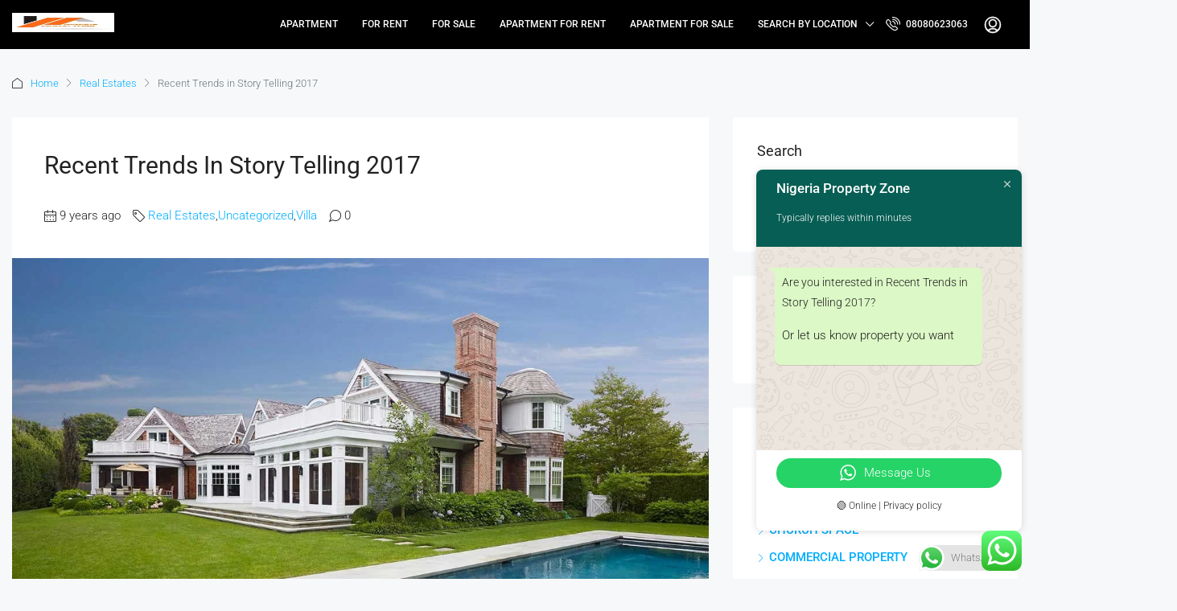

--- FILE ---
content_type: text/html; charset=UTF-8
request_url: https://nigeriapropertyzone.com.ng/recent-trends-in-story-telling-2017/
body_size: 36908
content:
<!doctype html>
<html lang="en-US" prefix="og: http://ogp.me/ns# fb: http://ogp.me/ns/fb#">
<head>
	<meta charset="UTF-8" />
	<meta name="viewport" content="width=device-width, initial-scale=1.0" />
	<link rel="profile" href="https://gmpg.org/xfn/11" />
    <meta name="format-detection" content="telephone=no">
	<title>Recent Trends in Story Telling 2017 | Nigeria Property Zone</title>
<script type="text/javascript">
/* <![CDATA[ */
window.JetpackScriptData = {"site":{"icon":"https://nigeriapropertyzone.com.ng/wp-content/uploads/2025/10/cropped-1760336094032.jpg","title":"Nigeria Property Zone","host":"unknown","is_wpcom_platform":false}};
/* ]]> */
</script>
		
	<meta name='robots' content='max-image-preview:large' />
	
	
<!-- This site is optimized with the Yoast SEO Premium plugin v4.0.1 - https://yoast.com/wordpress/plugins/seo/ -->
<meta name="description" content="Pellentesque habitant morbi tristique senectus et netus et malesuada fames ac turpis egestas. Vestibulum tortor quam, feugiat vitae, ultricies eget, tempor sit amet, ante. Donec eu libero sit amet quam egestas semper. Aenean ultricies mi vitae est. Mauris placerat eleifend leo."/>
<meta name="robots" content="noodp"/>
<link rel="canonical" href="https://nigeriapropertyzone.com.ng/recent-trends-in-story-telling-2017/" />
<meta property="og:locale" content="en_US" />
<meta property="og:type" content="article" />
<meta property="og:title" content="Recent Trends in Story Telling 2017 | Nigeria Property Zone" />
<meta property="og:description" content="Pellentesque habitant morbi tristique senectus et netus et malesuada fames ac turpis egestas. Vestibulum tortor quam, feugiat vitae, ultricies eget, tempor sit amet, ante. Donec eu libero sit amet quam egestas semper. Aenean ultricies mi vitae est. Mauris placerat eleifend leo." />
<meta property="og:url" content="https://nigeriapropertyzone.com.ng/recent-trends-in-story-telling-2017/" />
<meta property="og:site_name" content="Nigeria Property Zone" />
<meta property="article:publisher" content="https://web.facebook.com/Nigeria-Property-Zone-427607921071564/" />
<meta property="article:tag" content="Building" />
<meta property="article:tag" content="Construction" />
<meta property="article:section" content="Real Estates" />
<meta property="article:published_time" content="2016-11-29T02:49:13+01:00" />
<meta property="fb:app_id" content="579455182726886" />
<meta property="og:image" content="https://nigeriapropertyzone.com.ng/wp-content/uploads/2017/01/property-48.jpg" />
<meta property="og:image:width" content="1200" />
<meta property="og:image:height" content="675" />
<meta name="twitter:card" content="summary_large_image" />
<meta name="twitter:description" content="Pellentesque habitant morbi tristique senectus et netus et malesuada fames ac turpis egestas. Vestibulum tortor quam, feugiat vitae, ultricies eget, tempor sit amet, ante. Donec eu libero sit amet quam egestas semper. Aenean ultricies mi vitae est. Mauris placerat eleifend leo." />
<meta name="twitter:title" content="Recent Trends in Story Telling 2017 | Nigeria Property Zone" />
<meta name="twitter:site" content="@Nigeriapropert7" />
<meta name="twitter:image" content="https://nigeriapropertyzone.com.ng/wp-content/uploads/2017/01/property-48.jpg" />
<meta name="twitter:creator" content="@Nigeriapropert7" />
<meta property="DC.date.issued" content="2016-11-29T02:49:13+01:00" />
<!-- / Yoast SEO Premium plugin. -->

<link rel='dns-prefetch' href='//js-eu1.hs-scripts.com' />
<link rel='dns-prefetch' href='//www.googletagmanager.com' />
<link rel='dns-prefetch' href='//fonts.googleapis.com' />
<link rel='preconnect' href='https://fonts.gstatic.com' crossorigin />
<link rel="alternate" type="application/rss+xml" title="Nigeria Property Zone &raquo; Feed" href="https://nigeriapropertyzone.com.ng/feed/" />
<link rel="alternate" type="application/rss+xml" title="Nigeria Property Zone &raquo; Comments Feed" href="https://nigeriapropertyzone.com.ng/comments/feed/" />
<link rel="alternate" type="application/rss+xml" title="Nigeria Property Zone &raquo; Recent Trends in Story Telling 2017 Comments Feed" href="https://nigeriapropertyzone.com.ng/recent-trends-in-story-telling-2017/feed/" />
		<!-- This site uses the Google Analytics by MonsterInsights plugin v9.11.1 - Using Analytics tracking - https://www.monsterinsights.com/ -->
							<script src="//www.googletagmanager.com/gtag/js?id=G-5N7CRLKZ63"  data-cfasync="false" data-wpfc-render="false" type="text/javascript" async></script>
			<script data-cfasync="false" data-wpfc-render="false" type="text/javascript">
				var mi_version = '9.11.1';
				var mi_track_user = true;
				var mi_no_track_reason = '';
								var MonsterInsightsDefaultLocations = {"page_location":"https:\/\/nigeriapropertyzone.com.ng\/recent-trends-in-story-telling-2017\/"};
								if ( typeof MonsterInsightsPrivacyGuardFilter === 'function' ) {
					var MonsterInsightsLocations = (typeof MonsterInsightsExcludeQuery === 'object') ? MonsterInsightsPrivacyGuardFilter( MonsterInsightsExcludeQuery ) : MonsterInsightsPrivacyGuardFilter( MonsterInsightsDefaultLocations );
				} else {
					var MonsterInsightsLocations = (typeof MonsterInsightsExcludeQuery === 'object') ? MonsterInsightsExcludeQuery : MonsterInsightsDefaultLocations;
				}

								var disableStrs = [
										'ga-disable-G-5N7CRLKZ63',
									];

				/* Function to detect opted out users */
				function __gtagTrackerIsOptedOut() {
					for (var index = 0; index < disableStrs.length; index++) {
						if (document.cookie.indexOf(disableStrs[index] + '=true') > -1) {
							return true;
						}
					}

					return false;
				}

				/* Disable tracking if the opt-out cookie exists. */
				if (__gtagTrackerIsOptedOut()) {
					for (var index = 0; index < disableStrs.length; index++) {
						window[disableStrs[index]] = true;
					}
				}

				/* Opt-out function */
				function __gtagTrackerOptout() {
					for (var index = 0; index < disableStrs.length; index++) {
						document.cookie = disableStrs[index] + '=true; expires=Thu, 31 Dec 2099 23:59:59 UTC; path=/';
						window[disableStrs[index]] = true;
					}
				}

				if ('undefined' === typeof gaOptout) {
					function gaOptout() {
						__gtagTrackerOptout();
					}
				}
								window.dataLayer = window.dataLayer || [];

				window.MonsterInsightsDualTracker = {
					helpers: {},
					trackers: {},
				};
				if (mi_track_user) {
					function __gtagDataLayer() {
						dataLayer.push(arguments);
					}

					function __gtagTracker(type, name, parameters) {
						if (!parameters) {
							parameters = {};
						}

						if (parameters.send_to) {
							__gtagDataLayer.apply(null, arguments);
							return;
						}

						if (type === 'event') {
														parameters.send_to = monsterinsights_frontend.v4_id;
							var hookName = name;
							if (typeof parameters['event_category'] !== 'undefined') {
								hookName = parameters['event_category'] + ':' + name;
							}

							if (typeof MonsterInsightsDualTracker.trackers[hookName] !== 'undefined') {
								MonsterInsightsDualTracker.trackers[hookName](parameters);
							} else {
								__gtagDataLayer('event', name, parameters);
							}
							
						} else {
							__gtagDataLayer.apply(null, arguments);
						}
					}

					__gtagTracker('js', new Date());
					__gtagTracker('set', {
						'developer_id.dZGIzZG': true,
											});
					if ( MonsterInsightsLocations.page_location ) {
						__gtagTracker('set', MonsterInsightsLocations);
					}
										__gtagTracker('config', 'G-5N7CRLKZ63', {"forceSSL":"true","link_attribution":"true"} );
										window.gtag = __gtagTracker;										(function () {
						/* https://developers.google.com/analytics/devguides/collection/analyticsjs/ */
						/* ga and __gaTracker compatibility shim. */
						var noopfn = function () {
							return null;
						};
						var newtracker = function () {
							return new Tracker();
						};
						var Tracker = function () {
							return null;
						};
						var p = Tracker.prototype;
						p.get = noopfn;
						p.set = noopfn;
						p.send = function () {
							var args = Array.prototype.slice.call(arguments);
							args.unshift('send');
							__gaTracker.apply(null, args);
						};
						var __gaTracker = function () {
							var len = arguments.length;
							if (len === 0) {
								return;
							}
							var f = arguments[len - 1];
							if (typeof f !== 'object' || f === null || typeof f.hitCallback !== 'function') {
								if ('send' === arguments[0]) {
									var hitConverted, hitObject = false, action;
									if ('event' === arguments[1]) {
										if ('undefined' !== typeof arguments[3]) {
											hitObject = {
												'eventAction': arguments[3],
												'eventCategory': arguments[2],
												'eventLabel': arguments[4],
												'value': arguments[5] ? arguments[5] : 1,
											}
										}
									}
									if ('pageview' === arguments[1]) {
										if ('undefined' !== typeof arguments[2]) {
											hitObject = {
												'eventAction': 'page_view',
												'page_path': arguments[2],
											}
										}
									}
									if (typeof arguments[2] === 'object') {
										hitObject = arguments[2];
									}
									if (typeof arguments[5] === 'object') {
										Object.assign(hitObject, arguments[5]);
									}
									if ('undefined' !== typeof arguments[1].hitType) {
										hitObject = arguments[1];
										if ('pageview' === hitObject.hitType) {
											hitObject.eventAction = 'page_view';
										}
									}
									if (hitObject) {
										action = 'timing' === arguments[1].hitType ? 'timing_complete' : hitObject.eventAction;
										hitConverted = mapArgs(hitObject);
										__gtagTracker('event', action, hitConverted);
									}
								}
								return;
							}

							function mapArgs(args) {
								var arg, hit = {};
								var gaMap = {
									'eventCategory': 'event_category',
									'eventAction': 'event_action',
									'eventLabel': 'event_label',
									'eventValue': 'event_value',
									'nonInteraction': 'non_interaction',
									'timingCategory': 'event_category',
									'timingVar': 'name',
									'timingValue': 'value',
									'timingLabel': 'event_label',
									'page': 'page_path',
									'location': 'page_location',
									'title': 'page_title',
									'referrer' : 'page_referrer',
								};
								for (arg in args) {
																		if (!(!args.hasOwnProperty(arg) || !gaMap.hasOwnProperty(arg))) {
										hit[gaMap[arg]] = args[arg];
									} else {
										hit[arg] = args[arg];
									}
								}
								return hit;
							}

							try {
								f.hitCallback();
							} catch (ex) {
							}
						};
						__gaTracker.create = newtracker;
						__gaTracker.getByName = newtracker;
						__gaTracker.getAll = function () {
							return [];
						};
						__gaTracker.remove = noopfn;
						__gaTracker.loaded = true;
						window['__gaTracker'] = __gaTracker;
					})();
									} else {
										console.log("");
					(function () {
						function __gtagTracker() {
							return null;
						}

						window['__gtagTracker'] = __gtagTracker;
						window['gtag'] = __gtagTracker;
					})();
									}
			</script>
							<!-- / Google Analytics by MonsterInsights -->
		<script type="text/javascript">
/* <![CDATA[ */
window._wpemojiSettings = {"baseUrl":"https:\/\/s.w.org\/images\/core\/emoji\/16.0.1\/72x72\/","ext":".png","svgUrl":"https:\/\/s.w.org\/images\/core\/emoji\/16.0.1\/svg\/","svgExt":".svg","source":{"concatemoji":"https:\/\/nigeriapropertyzone.com.ng\/wp-includes\/js\/wp-emoji-release.min.js?ver=6.8.3"}};
/*! This file is auto-generated */
!function(s,n){var o,i,e;function c(e){try{var t={supportTests:e,timestamp:(new Date).valueOf()};sessionStorage.setItem(o,JSON.stringify(t))}catch(e){}}function p(e,t,n){e.clearRect(0,0,e.canvas.width,e.canvas.height),e.fillText(t,0,0);var t=new Uint32Array(e.getImageData(0,0,e.canvas.width,e.canvas.height).data),a=(e.clearRect(0,0,e.canvas.width,e.canvas.height),e.fillText(n,0,0),new Uint32Array(e.getImageData(0,0,e.canvas.width,e.canvas.height).data));return t.every(function(e,t){return e===a[t]})}function u(e,t){e.clearRect(0,0,e.canvas.width,e.canvas.height),e.fillText(t,0,0);for(var n=e.getImageData(16,16,1,1),a=0;a<n.data.length;a++)if(0!==n.data[a])return!1;return!0}function f(e,t,n,a){switch(t){case"flag":return n(e,"\ud83c\udff3\ufe0f\u200d\u26a7\ufe0f","\ud83c\udff3\ufe0f\u200b\u26a7\ufe0f")?!1:!n(e,"\ud83c\udde8\ud83c\uddf6","\ud83c\udde8\u200b\ud83c\uddf6")&&!n(e,"\ud83c\udff4\udb40\udc67\udb40\udc62\udb40\udc65\udb40\udc6e\udb40\udc67\udb40\udc7f","\ud83c\udff4\u200b\udb40\udc67\u200b\udb40\udc62\u200b\udb40\udc65\u200b\udb40\udc6e\u200b\udb40\udc67\u200b\udb40\udc7f");case"emoji":return!a(e,"\ud83e\udedf")}return!1}function g(e,t,n,a){var r="undefined"!=typeof WorkerGlobalScope&&self instanceof WorkerGlobalScope?new OffscreenCanvas(300,150):s.createElement("canvas"),o=r.getContext("2d",{willReadFrequently:!0}),i=(o.textBaseline="top",o.font="600 32px Arial",{});return e.forEach(function(e){i[e]=t(o,e,n,a)}),i}function t(e){var t=s.createElement("script");t.src=e,t.defer=!0,s.head.appendChild(t)}"undefined"!=typeof Promise&&(o="wpEmojiSettingsSupports",i=["flag","emoji"],n.supports={everything:!0,everythingExceptFlag:!0},e=new Promise(function(e){s.addEventListener("DOMContentLoaded",e,{once:!0})}),new Promise(function(t){var n=function(){try{var e=JSON.parse(sessionStorage.getItem(o));if("object"==typeof e&&"number"==typeof e.timestamp&&(new Date).valueOf()<e.timestamp+604800&&"object"==typeof e.supportTests)return e.supportTests}catch(e){}return null}();if(!n){if("undefined"!=typeof Worker&&"undefined"!=typeof OffscreenCanvas&&"undefined"!=typeof URL&&URL.createObjectURL&&"undefined"!=typeof Blob)try{var e="postMessage("+g.toString()+"("+[JSON.stringify(i),f.toString(),p.toString(),u.toString()].join(",")+"));",a=new Blob([e],{type:"text/javascript"}),r=new Worker(URL.createObjectURL(a),{name:"wpTestEmojiSupports"});return void(r.onmessage=function(e){c(n=e.data),r.terminate(),t(n)})}catch(e){}c(n=g(i,f,p,u))}t(n)}).then(function(e){for(var t in e)n.supports[t]=e[t],n.supports.everything=n.supports.everything&&n.supports[t],"flag"!==t&&(n.supports.everythingExceptFlag=n.supports.everythingExceptFlag&&n.supports[t]);n.supports.everythingExceptFlag=n.supports.everythingExceptFlag&&!n.supports.flag,n.DOMReady=!1,n.readyCallback=function(){n.DOMReady=!0}}).then(function(){return e}).then(function(){var e;n.supports.everything||(n.readyCallback(),(e=n.source||{}).concatemoji?t(e.concatemoji):e.wpemoji&&e.twemoji&&(t(e.twemoji),t(e.wpemoji)))}))}((window,document),window._wpemojiSettings);
/* ]]> */
</script>
<link data-optimized="2" rel="stylesheet" href="https://nigeriapropertyzone.com.ng/wp-content/litespeed/css/9c010593baec5c00ce169e2db0fdb1b8.css?ver=d3a29" />


























<link rel="preload" as="style" href="https://fonts.googleapis.com/css?family=Roboto:100,300,400,500,700,900,100italic,300italic,400italic,500italic,700italic,900italic&#038;display=swap&#038;ver=1767309778" /><noscript><link rel="stylesheet" href="https://fonts.googleapis.com/css?family=Roboto:100,300,400,500,700,900,100italic,300italic,400italic,500italic,700italic,900italic&#038;display=swap&#038;ver=1767309778" /></noscript>

<script type="text/javascript" src="https://nigeriapropertyzone.com.ng/wp-includes/js/jquery/jquery.min.js?ver=3.7.1" id="jquery-core-js"></script>
<script type="text/javascript" src="https://nigeriapropertyzone.com.ng/wp-includes/js/jquery/jquery-migrate.min.js?ver=3.4.1" id="jquery-migrate-js"></script>
<script type="text/javascript" src="https://nigeriapropertyzone.com.ng/wp-content/plugins/google-analytics-for-wordpress/assets/js/frontend-gtag.min.js?ver=9.11.1" id="monsterinsights-frontend-script-js" async="async" data-wp-strategy="async"></script>
<script data-cfasync="false" data-wpfc-render="false" type="text/javascript" id='monsterinsights-frontend-script-js-extra'>/* <![CDATA[ */
var monsterinsights_frontend = {"js_events_tracking":"true","download_extensions":"doc,pdf,ppt,zip,xls,docx,pptx,xlsx","inbound_paths":"[{\"path\":\"\\\/go\\\/\",\"label\":\"affiliate\"},{\"path\":\"\\\/recommend\\\/\",\"label\":\"affiliate\"}]","home_url":"https:\/\/nigeriapropertyzone.com.ng","hash_tracking":"false","v4_id":"G-5N7CRLKZ63"};/* ]]> */
</script>
<script type="text/javascript" src="https://nigeriapropertyzone.com.ng/wp-content/plugins/houzez-studio/public/js/houzez-studio-public.js?ver=1.2.0" id="houzez-studio-js"></script>
<script type="text/javascript" src="https://nigeriapropertyzone.com.ng/wp-includes/js/clipboard.min.js?ver=2.0.11" id="clipboard-js"></script>
<script type="text/javascript" src="https://nigeriapropertyzone.com.ng/wp-includes/js/plupload/moxie.min.js?ver=1.3.5.1" id="moxiejs-js"></script>
<script type="text/javascript" src="https://nigeriapropertyzone.com.ng/wp-includes/js/plupload/plupload.min.js?ver=2.1.9" id="plupload-js"></script>
<script type="text/javascript" src="https://nigeriapropertyzone.com.ng/wp-includes/js/underscore.min.js?ver=1.13.7" id="underscore-js"></script>
<script type="text/javascript" src="https://nigeriapropertyzone.com.ng/wp-includes/js/dist/dom-ready.min.js?ver=f77871ff7694fffea381" id="wp-dom-ready-js"></script>
<script type="text/javascript" src="https://nigeriapropertyzone.com.ng/wp-includes/js/dist/hooks.min.js?ver=4d63a3d491d11ffd8ac6" id="wp-hooks-js"></script>
<script type="text/javascript" src="https://nigeriapropertyzone.com.ng/wp-includes/js/dist/i18n.min.js?ver=5e580eb46a90c2b997e6" id="wp-i18n-js"></script>
<script type="text/javascript" id="wp-i18n-js-after">
/* <![CDATA[ */
wp.i18n.setLocaleData( { 'text direction\u0004ltr': [ 'ltr' ] } );
/* ]]> */
</script>
<script type="text/javascript" src="https://nigeriapropertyzone.com.ng/wp-includes/js/dist/a11y.min.js?ver=3156534cc54473497e14" id="wp-a11y-js"></script>
<script type="text/javascript" id="plupload-handlers-js-extra">
/* <![CDATA[ */
var pluploadL10n = {"queue_limit_exceeded":"You have attempted to queue too many files.","file_exceeds_size_limit":"%s exceeds the maximum upload size for this site.","zero_byte_file":"This file is empty. Please try another.","invalid_filetype":"This file cannot be processed by the web server.","not_an_image":"This file is not an image. Please try another.","image_memory_exceeded":"Memory exceeded. Please try another smaller file.","image_dimensions_exceeded":"This is larger than the maximum size. Please try another.","default_error":"An error occurred in the upload. Please try again later.","missing_upload_url":"There was a configuration error. Please contact the server administrator.","upload_limit_exceeded":"You may only upload 1 file.","http_error":"Unexpected response from the server. The file may have been uploaded successfully. Check in the Media Library or reload the page.","http_error_image":"The server cannot process the image. This can happen if the server is busy or does not have enough resources to complete the task. Uploading a smaller image may help. Suggested maximum size is 2560 pixels.","upload_failed":"Upload failed.","big_upload_failed":"Please try uploading this file with the %1$sbrowser uploader%2$s.","big_upload_queued":"%s exceeds the maximum upload size for the multi-file uploader when used in your browser.","io_error":"IO error.","security_error":"Security error.","file_cancelled":"File canceled.","upload_stopped":"Upload stopped.","dismiss":"Dismiss","crunching":"Crunching\u2026","deleted":"moved to the Trash.","error_uploading":"\u201c%s\u201d has failed to upload.","unsupported_image":"This image cannot be displayed in a web browser. For best results convert it to JPEG before uploading.","noneditable_image":"The web server cannot generate responsive image sizes for this image. Convert it to JPEG or PNG before uploading.","file_url_copied":"The file URL has been copied to your clipboard"};
/* ]]> */
</script>
<script type="text/javascript" src="https://nigeriapropertyzone.com.ng/wp-includes/js/plupload/handlers.min.js?ver=6.8.3" id="plupload-handlers-js"></script>

<!-- Google tag (gtag.js) snippet added by Site Kit -->
<!-- Google Analytics snippet added by Site Kit -->
<script type="text/javascript" src="https://www.googletagmanager.com/gtag/js?id=GT-WRHDV96" id="google_gtagjs-js" async></script>
<script type="text/javascript" id="google_gtagjs-js-after">
/* <![CDATA[ */
window.dataLayer = window.dataLayer || [];function gtag(){dataLayer.push(arguments);}
gtag("set","linker",{"domains":["nigeriapropertyzone.com.ng"]});
gtag("js", new Date());
gtag("set", "developer_id.dZTNiMT", true);
gtag("config", "GT-WRHDV96");
/* ]]> */
</script>
<link rel="https://api.w.org/" href="https://nigeriapropertyzone.com.ng/wp-json/" /><link rel="alternate" title="JSON" type="application/json" href="https://nigeriapropertyzone.com.ng/wp-json/wp/v2/posts/16" /><link rel="EditURI" type="application/rsd+xml" title="RSD" href="https://nigeriapropertyzone.com.ng/xmlrpc.php?rsd" />
<meta name="generator" content="WordPress 6.8.3" />
<link rel='shortlink' href='https://nigeriapropertyzone.com.ng/?p=16' />
<link rel="alternate" title="oEmbed (JSON)" type="application/json+oembed" href="https://nigeriapropertyzone.com.ng/wp-json/oembed/1.0/embed?url=https%3A%2F%2Fnigeriapropertyzone.com.ng%2Frecent-trends-in-story-telling-2017%2F" />
<link rel="alternate" title="oEmbed (XML)" type="text/xml+oembed" href="https://nigeriapropertyzone.com.ng/wp-json/oembed/1.0/embed?url=https%3A%2F%2Fnigeriapropertyzone.com.ng%2Frecent-trends-in-story-telling-2017%2F&#038;format=xml" />
<meta name="generator" content="Redux 4.5.7" /><meta name="generator" content="Site Kit by Google 1.170.0" />			<!-- DO NOT COPY THIS SNIPPET! Start of Page Analytics Tracking for HubSpot WordPress plugin v11.3.21-->
			<script class="hsq-set-content-id" data-content-id="blog-post">
				var _hsq = _hsq || [];
				_hsq.push(["setContentType", "blog-post"]);
			</script>
			<!-- DO NOT COPY THIS SNIPPET! End of Page Analytics Tracking for HubSpot WordPress plugin -->
			
        <!-- Wordpress Stats Manager -->
        <script type="text/javascript">
            var _wsm = _wsm || [];
            _wsm.push(['trackPageView']);
            _wsm.push(['enableLinkTracking']);
            _wsm.push(['enableHeartBeatTimer']);
            (function() {
                var u = "https://nigeriapropertyzone.com.ng/wp-content/plugins/wp-stats-manager/";
                _wsm.push(['setUrlReferrer', ""]);
                _wsm.push(['setTrackerUrl', "https://nigeriapropertyzone.com.ng/?wmcAction=wmcTrack"]);
                _wsm.push(['setSiteId', "1"]);
                _wsm.push(['setPageId', "16"]);
                _wsm.push(['setWpUserId', "0"]);
                var d = document,
                    g = d.createElement('script'),
                    s = d.getElementsByTagName('script')[0];
                g.type = 'text/javascript';
                g.async = true;
                g.defer = true;
                g.src = u + 'js/wsm_new.js';
                s.parentNode.insertBefore(g, s);
            })();
        </script>
        <!-- End Wordpress Stats Manager Code -->
        
        <!-- Favicon --><link rel="shortcut icon" href="https://nigeriapropertyzone.com.ng/wp-content/uploads/2025/10/1760336094032.jpg"><!-- Apple iPhone Icon --><link rel="apple-touch-icon-precomposed" href="https://nigeriapropertyzone.com.ng/wp-content/uploads/2025/10/1760045115216.jpg"><!-- Apple iPhone Retina Icon --><link rel="apple-touch-icon-precomposed" sizes="114x114" href="https://nigeriapropertyzone.com.ng/wp-content/uploads/2025/10/1760045115216.jpg">
<!-- Google AdSense meta tags added by Site Kit -->
<meta name="google-adsense-platform-account" content="ca-host-pub-2644536267352236">
<meta name="google-adsense-platform-domain" content="sitekit.withgoogle.com">
<!-- End Google AdSense meta tags added by Site Kit -->
<meta name="generator" content="Elementor 3.32.2; features: additional_custom_breakpoints; settings: css_print_method-external, google_font-enabled, font_display-auto">
			
			
<!-- Google Tag Manager snippet added by Site Kit -->
<script type="text/javascript">
/* <![CDATA[ */

			( function( w, d, s, l, i ) {
				w[l] = w[l] || [];
				w[l].push( {'gtm.start': new Date().getTime(), event: 'gtm.js'} );
				var f = d.getElementsByTagName( s )[0],
					j = d.createElement( s ), dl = l != 'dataLayer' ? '&l=' + l : '';
				j.async = true;
				j.src = 'https://www.googletagmanager.com/gtm.js?id=' + i + dl;
				f.parentNode.insertBefore( j, f );
			} )( window, document, 'script', 'dataLayer', 'GTM-NWFG5LF' );
			
/* ]]> */
</script>

<!-- End Google Tag Manager snippet added by Site Kit -->
<link rel="icon" href="https://nigeriapropertyzone.com.ng/wp-content/uploads/2025/10/cropped-1760336094032-32x32.jpg" sizes="32x32" />
<link rel="icon" href="https://nigeriapropertyzone.com.ng/wp-content/uploads/2025/10/cropped-1760336094032-192x192.jpg" sizes="192x192" />
<link rel="apple-touch-icon" href="https://nigeriapropertyzone.com.ng/wp-content/uploads/2025/10/cropped-1760336094032-180x180.jpg" />
<meta name="msapplication-TileImage" content="https://nigeriapropertyzone.com.ng/wp-content/uploads/2025/10/cropped-1760336094032-270x270.jpg" />
		
		</head>

<body class="wp-singular post-template-default single single-post postid-16 single-format-standard wp-theme-houzez metaslider-plugin houzez-theme houzez-footer-position transparent- houzez-header- elementor-default elementor-kit-12900">
		<!-- Google Tag Manager (noscript) snippet added by Site Kit -->
		<noscript>
			<iframe src="https://www.googletagmanager.com/ns.html?id=GTM-NWFG5LF" height="0" width="0" style="display:none;visibility:hidden"></iframe>
		</noscript>
		<!-- End Google Tag Manager (noscript) snippet added by Site Kit -->
		

	<div class="nav-mobile nav-mobile-js">
    <div class="main-nav navbar slideout-menu slideout-menu-left" id="nav-mobile">
        <ul id="mobile-main-nav" class="navbar-nav mobile-navbar-nav"><li  class="nav-item menu-item menu-item-type-taxonomy menu-item-object-property_type "><a  class="nav-link " href="https://nigeriapropertyzone.com.ng/property-type/apartment/">Apartment</a> <small class="nav_desc">APARTMENTS IN NIGERIA:</small></li>
<li  class="nav-item menu-item menu-item-type-taxonomy menu-item-object-property_type "><a  class="nav-link " href="https://nigeriapropertyzone.com.ng/property-type/for-rent/">for rent</a> </li>
<li  class="nav-item menu-item menu-item-type-taxonomy menu-item-object-property_type "><a  class="nav-link " href="https://nigeriapropertyzone.com.ng/property-type/for-sale/">for sale</a> </li>
<li  class="nav-item menu-item menu-item-type-taxonomy menu-item-object-property_status "><a  class="nav-link " href="https://nigeriapropertyzone.com.ng/status/apartment-for-rent/">Apartment for Rent</a> </li>
<li  class="nav-item menu-item menu-item-type-taxonomy menu-item-object-property_status "><a  class="nav-link " href="https://nigeriapropertyzone.com.ng/status/apartment-for-sale/">Apartment for Sale</a> </li>
<li  class="nav-item menu-item menu-item-type-custom menu-item-object-custom menu-item-has-children dropdown"><a  class="nav-link " href="https://nigeriapropertyzone.com.ng/https://nigeriapropertyzone.com.ng/">Search by Location</a> <span class="nav-mobile-trigger dropdown-toggle" data-toggle="dropdown">
                <i class="houzez-icon arrow-down-1"></i>
            </span>
<ul class="dropdown-menu">
<li  class="nav-item menu-item menu-item-type-taxonomy menu-item-object-property_state "><a  class="dropdown-item " href="https://nigeriapropertyzone.com.ng/state/abuja/">Abuja</a> </li>
<li  class="nav-item menu-item menu-item-type-taxonomy menu-item-object-property_state "><a  class="dropdown-item " href="https://nigeriapropertyzone.com.ng/state/lagos-state/">Lagos state</a> </li>
</ul>
</li>
</ul>	            </div><!-- main-nav -->
    <nav class="navi-login-register slideout-menu slideout-menu-right" id="navi-user">
	
		<a class="btn btn-create-listing" href="">Create a Listing</a>
	

    	<ul class="logged-in-nav">
		
				<li class="login-link">
			<a href="#" data-toggle="modal" data-target="#login-register-form"><i class="houzez-icon icon-lock-5 mr-1"></i> Login</a>
		</li><!-- .has-chil -->
		
				<li class="register-link">
			<a href="#" data-toggle="modal" data-target="#login-register-form"><i class="houzez-icon icon-single-neutral-circle mr-1"></i> Register</a>
		</li>
		
					<li class="favorite-link">
				<a class="favorite-btn" href=""><i class="houzez-icon icon-love-it mr-1"></i> Favorites  <span class="btn-bubble frvt-count">0</span></a>
			</li>
					
	</ul><!-- .main-nav -->
	</nav><!-- .navi -->


  
</div><!-- nav-mobile -->
	<main id="main-wrap" class="main-wrap main-wrap-js">

	<header class="header-main-wrap ">
    <div id="header-section" class="header-desktop header-v1" data-sticky="0">
	<div class="container-fluid">
		<div class="header-inner-wrap">
			<div class="navbar d-flex align-items-center">

				

	<div class="logo logo-desktop">
		<a href="https://nigeriapropertyzone.com.ng/">
							<img src="https://nigeriapropertyzone.com.ng/wp-content/uploads/2025/10/1760045115216.jpg" height="24" width="127" alt="logo">
					</a>
	</div>

				<nav class="main-nav on-hover-menu navbar-expand-lg flex-grow-1">
					<ul id="main-nav" class="navbar-nav justify-content-end"><li id="menu-item-26742" class="menu-item menu-item-type-taxonomy menu-item-object-property_type nav-item menu-item-26742 menu-item-design-default"><a  class="nav-link " href="https://nigeriapropertyzone.com.ng/property-type/apartment/">Apartment</a> <small class="nav_desc">APARTMENTS IN NIGERIA:</small></li>
<li id="menu-item-26761" class="menu-item menu-item-type-taxonomy menu-item-object-property_type nav-item menu-item-26761 menu-item-design-default"><a  class="nav-link " href="https://nigeriapropertyzone.com.ng/property-type/for-rent/">for rent</a> </li>
<li id="menu-item-26762" class="menu-item menu-item-type-taxonomy menu-item-object-property_type nav-item menu-item-26762 menu-item-design-default"><a  class="nav-link " href="https://nigeriapropertyzone.com.ng/property-type/for-sale/">for sale</a> </li>
<li id="menu-item-26706" class="menu-item menu-item-type-taxonomy menu-item-object-property_status nav-item menu-item-26706 menu-item-design-default"><a  class="nav-link " href="https://nigeriapropertyzone.com.ng/status/apartment-for-rent/">Apartment for Rent</a> </li>
<li id="menu-item-26711" class="menu-item menu-item-type-taxonomy menu-item-object-property_status nav-item menu-item-26711 menu-item-design-default"><a  class="nav-link " href="https://nigeriapropertyzone.com.ng/status/apartment-for-sale/">Apartment for Sale</a> </li>
<li id="menu-item-26741" class="menu-item menu-item-type-custom menu-item-object-custom menu-item-has-children nav-item menu-item-26741 menu-item-design-default dropdown"><a  class="nav-link dropdown-toggle" href="https://nigeriapropertyzone.com.ng/https://nigeriapropertyzone.com.ng/">Search by Location</a> 
<ul class="dropdown-menu">
	<li id="menu-item-26721" class="menu-item menu-item-type-taxonomy menu-item-object-property_state nav-item menu-item-26721"><a  class="dropdown-item " href="https://nigeriapropertyzone.com.ng/state/abuja/">Abuja</a> </li>
	<li id="menu-item-26729" class="menu-item menu-item-type-taxonomy menu-item-object-property_state nav-item menu-item-26729"><a  class="dropdown-item " href="https://nigeriapropertyzone.com.ng/state/lagos-state/">Lagos state</a> </li>
</ul>
</li>
</ul>					</nav><!-- main-nav -->

				<div class="login-register on-hover-menu">
	<ul class="login-register-nav dropdown d-flex align-items-center">

		<li class="btn-phone-number">
	<a href="tel:08080623063"><i class="houzez-icon icon-phone-actions-ring mr-1"></i> 08080623063</a>
</li>
		
		
								<li class="nav-item login-link">
						<a class="btn btn-icon-login-register" href="#" data-toggle="modal" data-target="#login-register-form"><i class="houzez-icon icon-single-neutral-circle"></i></a>
												<ul class="dropdown-menu">
							<li class="nav-item">
								<a class="favorite-btn dropdown-item" href=""><i class="houzez-icon icon-love-it mr-2"></i> Favorites <span class="btn-bubble frvt-count">0</span></a>
							</li>
						</ul>
											</li>
				
		
				<li>
					</li>
		
	</ul>
</div>
			</div><!-- navbar -->
		</div><!-- header-inner-wrap -->
	</div><!-- .container -->    
</div><!-- .header-v1 --><div id="header-mobile" class="header-mobile d-flex align-items-center" data-sticky="">
	<div class="header-mobile-left">
		<button class="btn toggle-button-left">
			<i class="houzez-icon icon-navigation-menu"></i>
		</button><!-- toggle-button-left -->	
	</div><!-- .header-mobile-left -->
	<div class="header-mobile-center flex-grow-1">
		<div class="logo logo-mobile">
	<a href="https://nigeriapropertyzone.com.ng/">
	    	       <img src="https://nigeriapropertyzone.com.ng/wp-content/uploads/2025/10/1760336094032.jpg" height="24" width="127" alt="Mobile logo">
	    	</a>
</div>	</div>

	<div class="header-mobile-right">
				<button class="btn toggle-button-right">
			<i class="houzez-icon icon-single-neutral-circle ml-1"></i>
		</button><!-- toggle-button-right -->	
			</div><!-- .header-mobile-right -->
	
</div><!-- header-mobile --></header><!-- .header-main-wrap -->
	<section class="blog-wrap">
    <div class="container">
        <div class="page-title-wrap">
            
<div class="breadcrumb-wrap">
	<nav>
		<ol class="breadcrumb"><li class="breadcrumb-item breadcrumb-item-home"><i class="houzez-icon icon-house"></i><a href="https://nigeriapropertyzone.com.ng/">Home</a></li><li class="breadcrumb-item"><a href="https://nigeriapropertyzone.com.ng/topic/real-estates/">Real Estates</a></li><li class="breadcrumb-item active">Recent Trends in Story Telling 2017</li></ol>	</nav>
</div><!-- breadcrumb-wrap --> 
        </div><!-- page-title-wrap -->
        <div class="row">
            <div class="col-lg-8 col-md-12 bt-content-wrap">                      

                <div class="article-wrap single-article-wrap">

                    
                        <article class="post-wrap">
                            
                            <div class="post-header-wrap">
                                <div class="post-title-wrap">
                                    <h1>Recent Trends in Story Telling 2017</h1>
                                </div><!-- post-title-wrap -->

                                <ul class="list-unstyled list-inline author-meta flex-grow-1">
					
	
		<li class="list-inline-item">
		<i class="houzez-icon icon-calendar-3 mr-1"></i> 9 years ago	</li>
	
		<li class="list-inline-item">
		<i class="houzez-icon icon-tags mr-1"></i> <a href="https://nigeriapropertyzone.com.ng/topic/real-estates/" rel="category tag">Real Estates</a>, <a href="https://nigeriapropertyzone.com.ng/topic/uncategorized/" rel="category tag">Uncategorized</a>, <a href="https://nigeriapropertyzone.com.ng/topic/villa/" rel="category tag">Villa</a>	</li>
	
		<li class="list-inline-item">
	    <i class="houzez-icon icon-messages-bubble mr-1"></i> 0	</li>
	
</ul><!-- author-meta -->
                            </div><!-- post-header-wrap -->

                            <div class="post-thumbnail-wrap">
                                <img fetchpriority="high" width="1200" height="675" src="https://nigeriapropertyzone.com.ng/wp-content/uploads/2017/01/property-48.jpg" class="img-fluid wp-post-image" alt="" decoding="async" srcset="https://nigeriapropertyzone.com.ng/wp-content/uploads/2017/01/property-48.jpg 1200w, https://nigeriapropertyzone.com.ng/wp-content/uploads/2017/01/property-48-600x338.jpg 600w, https://nigeriapropertyzone.com.ng/wp-content/uploads/2017/01/property-48-300x169.jpg 300w, https://nigeriapropertyzone.com.ng/wp-content/uploads/2017/01/property-48-768x432.jpg 768w, https://nigeriapropertyzone.com.ng/wp-content/uploads/2017/01/property-48-1024x576.jpg 1024w" sizes="(max-width: 1200px) 100vw, 1200px" />                            </div><!-- post-thumbnail-wrap -->

                            <div class="post-content-wrap">
                                <p>[vc_row][vc_column][vc_column_text]Pellentesque habitant morbi tristique senectus et netus et malesuada fames ac turpis egestas. Vestibulum tortor quam, feugiat vitae, ultricies eget, tempor sit amet, ante. Donec eu libero sit amet quam egestas semper. Aenean ultricies mi vitae est. Mauris placerat eleifend leo. Quisque sit amet est et sapien ullamcorper pharetra. Vestibulum erat wisi, condimentum sed, commodo vitae, ornare sit amet, wisi. Aenean fermentum. Pellentesque habitant morbi tristique senectus et netus et malesuada fames ac turpis egestas. Vestibulum tortor quam, feugiat vitae, ultricies eget, tempor sit amet, ante. Donec eu libero sit amet quam egestas semper. Aenean ultricies mi vitae est. Mauris placerat eleifend leo. Quisque sit amet est et sapien ullamcorper pharetra. Vestibulum erat wisie.[/vc_column_text][/vc_column][vc_column width=&#8221;1/2&#8243;][vc_column_text]Pellentesque habitant morbi tristique senectus et netus et malesuada fames ac turpis egestas. Vestibulum tortor quam, feugiat vitae, ultricies eget, tempor sit amet, ante. Donec eu libero sit amet quam egestas semper. Aenean ultricies mi vitae est. Mauris placerat eleifend leo. Quisque sit amet est et sapien ullamcorper pharetra. Vestibulum erat wisi, condimentum sed, commodo vitae.[/vc_column_text][/vc_column][vc_column width=&#8221;1/2&#8243;][vc_column_text]Pellentesque habitant morbi tristique senectus et netus et malesuada fames ac turpis egestas. Vestibulum tortor quam, feugiat vitae, ultricies eget, tempor sit amet, ante. Donec eu libero sit amet quam egestas semper. Aenean ultricies mi vitae est. Mauris placerat eleifend leo. Quisque sit amet est et sapien ullamcorper pharetra. Vestibulum erat wisi, condimentum sed, commodo vitae.[/vc_column_text][/vc_column][/vc_row][vc_row][vc_column][vc_column_text]</p>
<blockquote><p>Remember that just about the entire coast of both North and South Holland is entirely sandy beach with lots of dunes.  We prefer to use our server from cloudhost.</p></blockquote>
<p>[/vc_column_text][/vc_column][vc_column][vc_column_text]Pellentesque habitant morbi tristique senectus et netus et malesuada fames ac turpis egestas. Vestibulum tortor quam, feugiat vitae, ultricies eget, tempor sit amet, ante. Donec eu libero sit amet quam egestas semper. Aenean ultricies mi vitae est. Mauris placerat eleifend leo. Quisque sit amet est et sapien ullamcorper pharetra. Vestibulum erat wisi, condimentum sed, commodo vitae, ornare sit amet, wisi. Aenean fermentum.[/vc_column_text][/vc_column][/vc_row]</p>

                                                                
                            </div><!-- post-content-wrap -->
                            

                            <div class="post-footer-wrap">
	<div class="post-tag-wrap">
	    <strong>Tags</strong><br>
	    <a class="post-tag" href="https://nigeriapropertyzone.com.ng/tag/building/">Building</a> <a class="post-tag" href="https://nigeriapropertyzone.com.ng/tag/construction/">Construction</a> 	</div><!-- post-tag-wrap -->
</div><!-- post-footer-wrap -->
                            

                        </article><!-- post-wrap -->

                        <div class="next-prev-block next-prev-blog blog-section clearfix">
    <div class="prev-box float-left text-left">
                    <div class="next-prev-block-content">
                <p>Prev Post</p>
                <a href="https://nigeriapropertyzone.com.ng/we-are-offering-the-best-real-estate-deals/"><strong>We are Offering the Best Real Estate Deals</strong></a>
            </div>
                    
    </div>
    <div class="next-box float-right text-right">
                    <div class="next-prev-block-content">
                <p>Next post</p>
                <a href="https://nigeriapropertyzone.com.ng/construction-you-can-count-on/"><strong>Construction You Can Count On</strong></a>
            </div>
            </div>
</div><div class="author-detail-wrap">
    <div class="d-flex">
        <div class="post-author-thumb">
            <a><img src="https://secure.gravatar.com/avatar/99276a1092f161e69c06396844ba056831247f223755732cce6d9e56b420f398?s=60&#038;d=mm&#038;r=g" alt="img" class="rounded-circle img-fluid"></a>
        </div><!-- post-author-thumb -->

        <div class="post-author-bio">
            <h4>Delightsome Properties</h4>
            <p> </p>

            <div class="agent-social-media">
                
                
                                
                                
                                
                                
                 

                 

                                
                                
                            </div><!-- agent-social-media -->
        </div><!-- post-author-bio -->
    </div><!-- d-flex -->
</div><!-- author-detail-wrap -->
<div class="related-posts-wrap">
	<h2>Related posts</h2>
	<div class="row">
		        <div class="col-md-4">
            <div id="post-25330" class="blog-post-item blog-post-item-v1 post-25330 post type-post status-publish format-standard has-post-thumbnail hentry category-apartments category-business category-land-for-sale category-real-estates tag-apartment tag-apartments-in-lekki tag-real-estate">
	
		<div class="blog-post-thumb">
		<a href="https://nigeriapropertyzone.com.ng/how-i-avoided-real-estate-scam-in-nigeria-no-more-fraud/" class="hover-effect">
			<img width="592" height="444" src="https://nigeriapropertyzone.com.ng/wp-content/uploads/2025/01/jjjji-592x444.jpg" class="img-fluid wp-post-image" alt="" decoding="async" srcset="https://nigeriapropertyzone.com.ng/wp-content/uploads/2025/01/jjjji-592x444.jpg 592w, https://nigeriapropertyzone.com.ng/wp-content/uploads/2025/01/jjjji-750x564.jpg 750w, https://nigeriapropertyzone.com.ng/wp-content/uploads/2025/01/jjjji-584x438.jpg 584w, https://nigeriapropertyzone.com.ng/wp-content/uploads/2025/01/jjjji-120x90.jpg 120w" sizes="(max-width: 592px) 100vw, 592px" />		</a>
	</div><!-- blog-post-thumb -->
	
	<div class="blog-post-content-wrap">
		<div class="blog-post-meta">
			<ul class="list-inline">
								<li class="list-inline-item">
					<time datetime="January 22, 2025"><i class="houzez-icon icon-calendar-3 mr-1"></i> January 22, 2025</time>
				</li>
				
								<li class="list-inline-item">
					<i class="houzez-icon icon-tags mr-1"></i> <a href="https://nigeriapropertyzone.com.ng/topic/apartments/" rel="category tag">Apartment</a>, <a href="https://nigeriapropertyzone.com.ng/topic/business/" rel="category tag">Business</a>, <a href="https://nigeriapropertyzone.com.ng/topic/land-for-sale/" rel="category tag">land for sale</a>, <a href="https://nigeriapropertyzone.com.ng/topic/real-estates/" rel="category tag">Real Estates</a>				</li>
				
			</ul>
		</div><!-- blog-post-meta -->
		<div class="blog-post-title">
			<h3><a href="https://nigeriapropertyzone.com.ng/how-i-avoided-real-estate-scam-in-nigeria-no-more-fraud/">How I Avoided Real Estate Scam in Nigeria: No more Fraud</a></h3>
		</div><!-- blog-post-title -->
		<div class="blog-post-body">
			My first encounter with a real estate scam occurred 15 years ago. A "property agent" offered me a...		</div><!-- blog-post-body -->
		<div class="blog-post-link">
			<a href="https://nigeriapropertyzone.com.ng/how-i-avoided-real-estate-scam-in-nigeria-no-more-fraud/">Continue reading</a>
		</div><!-- blog-post-link -->
	</div><!-- blog-post-content-wrap -->
		<div class="blog-post-author">
		<i class="houzez-icon icon-single-neutral mr-1"></i> by realtor z	</div>
	</div><!-- blog-post-item -->        </div>
    	        <div class="col-md-4">
            <div id="post-25328" class="blog-post-item blog-post-item-v1 post-25328 post type-post status-publish format-standard has-post-thumbnail hentry category-real-estates tag-apartment tag-apartments-in-lekki tag-real-estate">
	
		<div class="blog-post-thumb">
		<a href="https://nigeriapropertyzone.com.ng/10-fastest-ways-to-sell-your-house-in-nigeriaeven-in-a-slow-market/" class="hover-effect">
			<img width="592" height="444" src="https://nigeriapropertyzone.com.ng/wp-content/uploads/2024/11/gnnnn-592x444.jpg" class="img-fluid wp-post-image" alt="" decoding="async" srcset="https://nigeriapropertyzone.com.ng/wp-content/uploads/2024/11/gnnnn-592x444.jpg 592w, https://nigeriapropertyzone.com.ng/wp-content/uploads/2024/11/gnnnn-584x438.jpg 584w, https://nigeriapropertyzone.com.ng/wp-content/uploads/2024/11/gnnnn-120x90.jpg 120w" sizes="(max-width: 592px) 100vw, 592px" />		</a>
	</div><!-- blog-post-thumb -->
	
	<div class="blog-post-content-wrap">
		<div class="blog-post-meta">
			<ul class="list-inline">
								<li class="list-inline-item">
					<time datetime="January 22, 2025"><i class="houzez-icon icon-calendar-3 mr-1"></i> January 22, 2025</time>
				</li>
				
								<li class="list-inline-item">
					<i class="houzez-icon icon-tags mr-1"></i> <a href="https://nigeriapropertyzone.com.ng/topic/real-estates/" rel="category tag">Real Estates</a>				</li>
				
			</ul>
		</div><!-- blog-post-meta -->
		<div class="blog-post-title">
			<h3><a href="https://nigeriapropertyzone.com.ng/10-fastest-ways-to-sell-your-house-in-nigeriaeven-in-a-slow-market/">10 Fastest ways to Sell Your House in Nigeria(Even in a Slow Market)</a></h3>
		</div><!-- blog-post-title -->
		<div class="blog-post-body">
			Selling a house is one of the most significant financial decisions you’ll ever make. However,...		</div><!-- blog-post-body -->
		<div class="blog-post-link">
			<a href="https://nigeriapropertyzone.com.ng/10-fastest-ways-to-sell-your-house-in-nigeriaeven-in-a-slow-market/">Continue reading</a>
		</div><!-- blog-post-link -->
	</div><!-- blog-post-content-wrap -->
		<div class="blog-post-author">
		<i class="houzez-icon icon-single-neutral mr-1"></i> by realtor z	</div>
	</div><!-- blog-post-item -->        </div>
    	        <div class="col-md-4">
            <div id="post-25324" class="blog-post-item blog-post-item-v1 post-25324 post type-post status-publish format-standard hentry category-real-estates tag-real-estate">
	
	
	<div class="blog-post-content-wrap">
		<div class="blog-post-meta">
			<ul class="list-inline">
								<li class="list-inline-item">
					<time datetime="January 17, 2025"><i class="houzez-icon icon-calendar-3 mr-1"></i> January 17, 2025</time>
				</li>
				
								<li class="list-inline-item">
					<i class="houzez-icon icon-tags mr-1"></i> <a href="https://nigeriapropertyzone.com.ng/topic/real-estates/" rel="category tag">Real Estates</a>				</li>
				
			</ul>
		</div><!-- blog-post-meta -->
		<div class="blog-post-title">
			<h3><a href="https://nigeriapropertyzone.com.ng/top-10-most-affordable-cities-for-first-time-homebuyers-in-nigeria/">Top 10 Most Affordable Cities for First-Time Homebuyers in Nigeria</a></h3>
		</div><!-- blog-post-title -->
		<div class="blog-post-body">
			Top 10 Most Affordable Cities for First-Time Homebuyers in Nigeria Homeownership is a dream for...		</div><!-- blog-post-body -->
		<div class="blog-post-link">
			<a href="https://nigeriapropertyzone.com.ng/top-10-most-affordable-cities-for-first-time-homebuyers-in-nigeria/">Continue reading</a>
		</div><!-- blog-post-link -->
	</div><!-- blog-post-content-wrap -->
		<div class="blog-post-author">
		<i class="houzez-icon icon-single-neutral mr-1"></i> by realtor z	</div>
	</div><!-- blog-post-item -->        </div>
    		</div>
</div><!-- related-posts-wrap -->
 
                        
                        
                        
<div class="post-comment-form-wrap">
 
    <div class="comments-form-wrap">
    	<div id="respond" class="comment-respond">
		<h3 id="reply-title" class="comment-reply-title">Join The Discussion <small><a rel="nofollow" id="cancel-comment-reply-link" href="/recent-trends-in-story-telling-2017/#respond" style="display:none;">Cancel reply</a></small></h3><form action="https://nigeriapropertyzone.com.ng/wp-comments-post.php" method="post" id="commentform" class="comment-form"><div class="row"><div class="col-sm-12"><div class="form-group"><textarea class="form-control" required rows="4" name="comment" id="comment"></textarea></div></div></div><div class="row">
						<div class="col-sm-6">
							<div class="form-group">
								<div class="input-user input-icon">
									<input name="author" required class="form-control" id="author" value="" placeholder="Your Name" type="text">
								</div>
							</div>
						</div>
<div class="col-sm-6">
						<div class="form-group">
							<div class="input-email input-icon">
								<input type="email" class="form-control" required name="email" id="email" placeholder="Your Email">
							</div>
						</div>
					</div>
</div>
<!-- Mailchimp for WordPress v4.10.9 - https://www.mc4wp.com/ --><input type="hidden" name="_mc4wp_subscribe_wp-comment-form" value="0" /><p class="mc4wp-checkbox mc4wp-checkbox-wp-comment-form "><label><input type="checkbox" name="_mc4wp_subscribe_wp-comment-form" value="1" checked="checked"><span>Sign me up for the newsletter!</span></label></p><!-- / Mailchimp for WordPress --><p class="form-submit"><input name="submit" type="submit" id="submit" class="submit" value="Submit" /> <input type='hidden' name='comment_post_ID' value='16' id='comment_post_ID' />
<input type='hidden' name='comment_parent' id='comment_parent' value='0' />
</p></form>	</div><!-- #respond -->
	    </div>
</div>



                </div><!-- article-wrap -->
            </div><!-- bt-content-wrap -->
                        <div class="col-lg-4 col-md-12 bt-sidebar-wrap houzez_sticky">
                <aside id="sidebar" class="sidebar-wrap">
    <div id="search-2" class="widget widget-wrap widget_search"><div class="widget-header"><h3 class="widget-title">Search</h3></div>
<form role="search" method="get" id="searchform" class="searchform" action="https://nigeriapropertyzone.com.ng/">
    <div class="form-row">
        <div class="col-sm-12 col-md-8">        
            <div class="form-group">
                <input value="" name="s" id="search-form-696f2e210f880" type="text" placeholder="Search" class="form-control">
            </div>
        </div>
        <div class="col-sm-12 col-md-4">        
            <div class="form-group">
                <button type="submit" class="btn btn-primary btn-full-width">Search</button>
            </div>
        </div>
    </div>
</form></div><div id="categories-2" class="widget widget-wrap widget_categories"><div class="widget-header"><h3 class="widget-title">PROPERTY TYPE</h3></div><form action="https://nigeriapropertyzone.com.ng" method="get"><label class="screen-reader-text" for="cat">PROPERTY TYPE</label><select  name='cat' id='cat' class='postform'>
	<option value='-1'>Select Category</option>
	<option class="level-0" value="2">Apartment&nbsp;&nbsp;(13)</option>
	<option class="level-0" value="504">Awka&nbsp;&nbsp;(1)</option>
	<option class="level-0" value="505">Awka lands&nbsp;&nbsp;(1)</option>
	<option class="level-0" value="658">Building&nbsp;&nbsp;(6)</option>
	<option class="level-0" value="848">Business&nbsp;&nbsp;(5)</option>
	<option class="level-0" value="3">Clients&nbsp;&nbsp;(4)</option>
	<option class="level-0" value="849">Construction&nbsp;&nbsp;(4)</option>
	<option class="level-0" value="527">Duplex in lekki&nbsp;&nbsp;(4)</option>
	<option class="level-0" value="4">Green&nbsp;&nbsp;(2)</option>
	<option class="level-0" value="334">land for sale&nbsp;&nbsp;(6)</option>
	<option class="level-0" value="336">lekki&nbsp;&nbsp;(7)</option>
	<option class="level-0" value="536">Luxury&nbsp;&nbsp;(4)</option>
	<option class="level-0" value="537">Market Trends&nbsp;&nbsp;(2)</option>
	<option class="level-0" value="5">Mountain&nbsp;&nbsp;(2)</option>
	<option class="level-0" value="699">Property documentation and perfection&nbsp;&nbsp;(2)</option>
	<option class="level-0" value="335">property for rent in lekki&nbsp;&nbsp;(7)</option>
	<option class="level-0" value="6">Real Estates&nbsp;&nbsp;(36)</option>
	<option class="level-0" value="661">Real-estate&nbsp;&nbsp;(10)</option>
	<option class="level-0" value="1">Uncategorized&nbsp;&nbsp;(20)</option>
	<option class="level-0" value="7">Villa&nbsp;&nbsp;(11)</option>
</select>
</form><script type="text/javascript">
/* <![CDATA[ */

(function() {
	var dropdown = document.getElementById( "cat" );
	function onCatChange() {
		if ( dropdown.options[ dropdown.selectedIndex ].value > 0 ) {
			dropdown.parentNode.submit();
		}
	}
	dropdown.onchange = onCatChange;
})();

/* ]]> */
</script>
</div><div id="block-2" class="widget widget-wrap widget_block">
<ul class="wp-block-list"><li><a href="https://nigeriapropertyzone.com.ng/property-type/flat/"><strong>FLATS</strong></a></li><li><strong><a href="https://nigeriapropertyzone.com.ng/property-type/land-for-sale-in-nigeria/">LANDS</a></strong></li><li><a href="https://nigeriapropertyzone.com.ng/property-type/filling-station/"><strong>FILLING STATION</strong></a></li><li><strong><a href="https://nigeriapropertyzone.com.ng/property-type/church-space/">CHURCH SPACE</a></strong></li><li><strong><a href="https://nigeriapropertyzone.com.ng/property-type/commercial/">COMMERCIAL PROPERTY</a></strong></li><li><strong><a href="https://nigeriapropertyzone.com.ng/property-type/event-centre/">EVENTS CENTRE</a></strong></li><li><strong><a href="https://nigeriapropertyzone.com.ng/property-type/apartment-for-sale-in-lagos/">APARTMENTS</a></strong></li><li><strong><a href="https://nigeriapropertyzone.com.ng/property-type/3-bedroom-apartment/">3 BEDROOM APARTMENTS</a></strong></li><li><strong><a href="https://nigeriapropertyzone.com.ng/property-type/2-bedroom-apartment/">2 BEDROOM APARTMENTS</a></strong></li><li><strong><a href="https://nigeriapropertyzone.com.ng/property-type/detached-duplex/">DUPLEX</a></strong></li><li><strong><a href="https://nigeriapropertyzone.com.ng/property-type/4-bedroom-detached-duplex/">4 BEDROOM DETACHED </a></strong></li><li><strong><a href="https://nigeriapropertyzone.com.ng/property-type/block-of-flats/">BLOCK OF FLATS</a></strong></li></ul>
</div><div id="archives-1" class="widget widget-wrap widget_archive"><div class="widget-header"><h3 class="widget-title">Archives</h3></div>
			<ul>
					<li><a href='https://nigeriapropertyzone.com.ng/2025/01/'>January 2025</a>&nbsp;(4)</li>
	<li><a href='https://nigeriapropertyzone.com.ng/2024/05/'>May 2024</a>&nbsp;(1)</li>
	<li><a href='https://nigeriapropertyzone.com.ng/2023/10/'>October 2023</a>&nbsp;(1)</li>
	<li><a href='https://nigeriapropertyzone.com.ng/2023/05/'>May 2023</a>&nbsp;(3)</li>
	<li><a href='https://nigeriapropertyzone.com.ng/2023/03/'>March 2023</a>&nbsp;(1)</li>
	<li><a href='https://nigeriapropertyzone.com.ng/2023/02/'>February 2023</a>&nbsp;(2)</li>
	<li><a href='https://nigeriapropertyzone.com.ng/2023/01/'>January 2023</a>&nbsp;(1)</li>
	<li><a href='https://nigeriapropertyzone.com.ng/2022/11/'>November 2022</a>&nbsp;(2)</li>
	<li><a href='https://nigeriapropertyzone.com.ng/2022/10/'>October 2022</a>&nbsp;(1)</li>
	<li><a href='https://nigeriapropertyzone.com.ng/2022/02/'>February 2022</a>&nbsp;(2)</li>
	<li><a href='https://nigeriapropertyzone.com.ng/2021/12/'>December 2021</a>&nbsp;(2)</li>
	<li><a href='https://nigeriapropertyzone.com.ng/2021/09/'>September 2021</a>&nbsp;(1)</li>
	<li><a href='https://nigeriapropertyzone.com.ng/2021/08/'>August 2021</a>&nbsp;(9)</li>
	<li><a href='https://nigeriapropertyzone.com.ng/2021/05/'>May 2021</a>&nbsp;(2)</li>
	<li><a href='https://nigeriapropertyzone.com.ng/2021/04/'>April 2021</a>&nbsp;(4)</li>
	<li><a href='https://nigeriapropertyzone.com.ng/2021/03/'>March 2021</a>&nbsp;(2)</li>
	<li><a href='https://nigeriapropertyzone.com.ng/2021/01/'>January 2021</a>&nbsp;(3)</li>
	<li><a href='https://nigeriapropertyzone.com.ng/2020/12/'>December 2020</a>&nbsp;(1)</li>
	<li><a href='https://nigeriapropertyzone.com.ng/2020/11/'>November 2020</a>&nbsp;(1)</li>
	<li><a href='https://nigeriapropertyzone.com.ng/2020/06/'>June 2020</a>&nbsp;(4)</li>
	<li><a href='https://nigeriapropertyzone.com.ng/2020/02/'>February 2020</a>&nbsp;(2)</li>
	<li><a href='https://nigeriapropertyzone.com.ng/2018/09/'>September 2018</a>&nbsp;(1)</li>
	<li><a href='https://nigeriapropertyzone.com.ng/2016/12/'>December 2016</a>&nbsp;(9)</li>
	<li><a href='https://nigeriapropertyzone.com.ng/2016/11/'>November 2016</a>&nbsp;(3)</li>
	<li><a href='https://nigeriapropertyzone.com.ng/2016/03/'>March 2016</a>&nbsp;(10)</li>
	<li><a href='https://nigeriapropertyzone.com.ng/2016/01/'>January 2016</a>&nbsp;(2)</li>
			</ul>

			</div><div id="tag_cloud-4" class="widget widget-wrap widget_tag_cloud"><div class="widget-header"><h3 class="widget-title">Popular Tags</h3></div><div class="tagcloud"><a href="https://nigeriapropertyzone.com.ng/tag/apartment/" class="tag-cloud-link tag-link-851 tag-link-position-1" style="font-size: 20.078431372549pt;" aria-label="Apartment (14 items)">Apartment</a>
<a href="https://nigeriapropertyzone.com.ng/tag/apartments-in-lekki/" class="tag-cloud-link tag-link-499 tag-link-position-2" style="font-size: 15.549019607843pt;" aria-label="apartments in lekki (6 items)">apartments in lekki</a>
<a href="https://nigeriapropertyzone.com.ng/tag/awka/" class="tag-cloud-link tag-link-619 tag-link-position-3" style="font-size: 8pt;" aria-label="awka (1 item)">awka</a>
<a href="https://nigeriapropertyzone.com.ng/tag/building/" class="tag-cloud-link tag-link-10 tag-link-position-4" style="font-size: 20.764705882353pt;" aria-label="Building (16 items)">Building</a>
<a href="https://nigeriapropertyzone.com.ng/tag/business-development/" class="tag-cloud-link tag-link-852 tag-link-position-5" style="font-size: 19.117647058824pt;" aria-label="Business Development (12 items)">Business Development</a>
<a href="https://nigeriapropertyzone.com.ng/tag/buy-american-property/" class="tag-cloud-link tag-link-644 tag-link-position-6" style="font-size: 8pt;" aria-label="BUY AMERICAN PROPERTY (1 item)">BUY AMERICAN PROPERTY</a>
<a href="https://nigeriapropertyzone.com.ng/tag/buy-dubai-property/" class="tag-cloud-link tag-link-714 tag-link-position-7" style="font-size: 8pt;" aria-label="buy dubai property (1 item)">buy dubai property</a>
<a href="https://nigeriapropertyzone.com.ng/tag/buying-land-or-houses-in-lagos/" class="tag-cloud-link tag-link-720 tag-link-position-8" style="font-size: 8pt;" aria-label="buying land or houses in lagos (1 item)">buying land or houses in lagos</a>
<a href="https://nigeriapropertyzone.com.ng/tag/cheap-lands-in-lagos/" class="tag-cloud-link tag-link-716 tag-link-position-9" style="font-size: 8pt;" aria-label="cheap lands in lagos (1 item)">cheap lands in lagos</a>
<a href="https://nigeriapropertyzone.com.ng/tag/construction/" class="tag-cloud-link tag-link-11 tag-link-position-10" style="font-size: 20.078431372549pt;" aria-label="Construction (14 items)">Construction</a>
<a href="https://nigeriapropertyzone.com.ng/tag/developing-cities-in-nigeria/" class="tag-cloud-link tag-link-997 tag-link-position-11" style="font-size: 8pt;" aria-label="developing cities in nigeria (1 item)">developing cities in nigeria</a>
<a href="https://nigeriapropertyzone.com.ng/tag/dubai-property/" class="tag-cloud-link tag-link-712 tag-link-position-12" style="font-size: 8pt;" aria-label="dubai property (1 item)">dubai property</a>
<a href="https://nigeriapropertyzone.com.ng/tag/flat-for-rent-lekki/" class="tag-cloud-link tag-link-494 tag-link-position-13" style="font-size: 10.470588235294pt;" aria-label="flat for rent lekki (2 items)">flat for rent lekki</a>
<a href="https://nigeriapropertyzone.com.ng/tag/for-sale-in-lekki/" class="tag-cloud-link tag-link-500 tag-link-position-14" style="font-size: 12.117647058824pt;" aria-label="for sale in lekki (3 items)">for sale in lekki</a>
<a href="https://nigeriapropertyzone.com.ng/tag/governors-consent-application/" class="tag-cloud-link tag-link-698 tag-link-position-15" style="font-size: 8pt;" aria-label="Governors consent application (1 item)">Governors consent application</a>
<a href="https://nigeriapropertyzone.com.ng/tag/house-for-families/" class="tag-cloud-link tag-link-853 tag-link-position-16" style="font-size: 19.117647058824pt;" aria-label="House for families (12 items)">House for families</a>
<a href="https://nigeriapropertyzone.com.ng/tag/house-for-rent-lekki/" class="tag-cloud-link tag-link-342 tag-link-position-17" style="font-size: 13.490196078431pt;" aria-label="house for rent lekki (4 items)">house for rent lekki</a>
<a href="https://nigeriapropertyzone.com.ng/tag/house-in-lekki/" class="tag-cloud-link tag-link-496 tag-link-position-18" style="font-size: 10.470588235294pt;" aria-label="house in lekki (2 items)">house in lekki</a>
<a href="https://nigeriapropertyzone.com.ng/tag/houses-in-dubai/" class="tag-cloud-link tag-link-713 tag-link-position-19" style="font-size: 8pt;" aria-label="houses in dubai (1 item)">houses in dubai</a>
<a href="https://nigeriapropertyzone.com.ng/tag/houzez/" class="tag-cloud-link tag-link-854 tag-link-position-20" style="font-size: 19.117647058824pt;" aria-label="Houzez (12 items)">Houzez</a>
<a href="https://nigeriapropertyzone.com.ng/tag/how-to-apply-for-governors-consent-in-lagos/" class="tag-cloud-link tag-link-697 tag-link-position-21" style="font-size: 8pt;" aria-label="How to apply for governors consent in lagos (1 item)">How to apply for governors consent in lagos</a>
<a href="https://nigeriapropertyzone.com.ng/tag/how-to-build-your-first-apartment-in-nigeria/" class="tag-cloud-link tag-link-731 tag-link-position-22" style="font-size: 8pt;" aria-label="how to build your first apartment in nigeria (1 item)">how to build your first apartment in nigeria</a>
<a href="https://nigeriapropertyzone.com.ng/tag/how-to-buy-real-estate-property-in-america-from-nigeria/" class="tag-cloud-link tag-link-643 tag-link-position-23" style="font-size: 8pt;" aria-label="HOW TO BUY REAL ESTATE PROPERTY IN AMERICA FROM NIGERIA (1 item)">HOW TO BUY REAL ESTATE PROPERTY IN AMERICA FROM NIGERIA</a>
<a href="https://nigeriapropertyzone.com.ng/tag/ibeju-lekki-lands/" class="tag-cloud-link tag-link-700 tag-link-position-24" style="font-size: 8pt;" aria-label="IBEJU LEKKI LANDS (1 item)">IBEJU LEKKI LANDS</a>
<a href="https://nigeriapropertyzone.com.ng/tag/investing-in-lagos-real-estate/" class="tag-cloud-link tag-link-719 tag-link-position-25" style="font-size: 8pt;" aria-label="investing in lagos real estate (1 item)">investing in lagos real estate</a>
<a href="https://nigeriapropertyzone.com.ng/tag/lagos-state-governors-consent-application/" class="tag-cloud-link tag-link-696 tag-link-position-26" style="font-size: 8pt;" aria-label="lagos state Governors consent application (1 item)">lagos state Governors consent application</a>
<a href="https://nigeriapropertyzone.com.ng/tag/land-agents-in-awka/" class="tag-cloud-link tag-link-620 tag-link-position-27" style="font-size: 8pt;" aria-label="land agents in awka (1 item)">land agents in awka</a>
<a href="https://nigeriapropertyzone.com.ng/tag/land-in-lagos/" class="tag-cloud-link tag-link-715 tag-link-position-28" style="font-size: 8pt;" aria-label="land in lagos (1 item)">land in lagos</a>
<a href="https://nigeriapropertyzone.com.ng/tag/lands-plots-in-ibeju-lekki/" class="tag-cloud-link tag-link-704 tag-link-position-29" style="font-size: 8pt;" aria-label="lands &amp; plots in ibeju lekki (1 item)">lands &amp; plots in ibeju lekki</a>
<a href="https://nigeriapropertyzone.com.ng/tag/lands-in-awka/" class="tag-cloud-link tag-link-621 tag-link-position-30" style="font-size: 8pt;" aria-label="lands in awka (1 item)">lands in awka</a>
<a href="https://nigeriapropertyzone.com.ng/tag/lands-in-lagos/" class="tag-cloud-link tag-link-338 tag-link-position-31" style="font-size: 10.470588235294pt;" aria-label="lands in lagos (2 items)">lands in lagos</a>
<a href="https://nigeriapropertyzone.com.ng/tag/luxury/" class="tag-cloud-link tag-link-616 tag-link-position-32" style="font-size: 19.666666666667pt;" aria-label="luxury (13 items)">luxury</a>
<a href="https://nigeriapropertyzone.com.ng/tag/mini-flats/" class="tag-cloud-link tag-link-705 tag-link-position-33" style="font-size: 8pt;" aria-label="mini flats (1 item)">mini flats</a>
<a href="https://nigeriapropertyzone.com.ng/tag/mini-flats-lekki/" class="tag-cloud-link tag-link-343 tag-link-position-34" style="font-size: 10.470588235294pt;" aria-label="mini flats lekki (2 items)">mini flats lekki</a>
<a href="https://nigeriapropertyzone.com.ng/tag/property-for-sale-in-america/" class="tag-cloud-link tag-link-642 tag-link-position-35" style="font-size: 8pt;" aria-label="PROPERTY FOR SALE IN AMERICA (1 item)">PROPERTY FOR SALE IN AMERICA</a>
<a href="https://nigeriapropertyzone.com.ng/tag/property-for-sale-in-lekki/" class="tag-cloud-link tag-link-491 tag-link-position-36" style="font-size: 12.117647058824pt;" aria-label="property for sale in lekki (3 items)">property for sale in lekki</a>
<a href="https://nigeriapropertyzone.com.ng/tag/property-in-lekki/" class="tag-cloud-link tag-link-339 tag-link-position-37" style="font-size: 16.235294117647pt;" aria-label="property in lekki (7 items)">property in lekki</a>
<a href="https://nigeriapropertyzone.com.ng/tag/real-estate/" class="tag-cloud-link tag-link-16 tag-link-position-38" style="font-size: 22pt;" aria-label="real estate (20 items)">real estate</a>
<a href="https://nigeriapropertyzone.com.ng/tag/self-contained-rooms-in-lagos/" class="tag-cloud-link tag-link-344 tag-link-position-39" style="font-size: 10.470588235294pt;" aria-label="self contained rooms in lagos (2 items)">self contained rooms in lagos</a>
<a href="https://nigeriapropertyzone.com.ng/tag/self-contain-in-lagos/" class="tag-cloud-link tag-link-709 tag-link-position-40" style="font-size: 8pt;" aria-label="self contain in lagos (1 item)">self contain in lagos</a>
<a href="https://nigeriapropertyzone.com.ng/tag/self-contain-in-nigeria/" class="tag-cloud-link tag-link-706 tag-link-position-41" style="font-size: 8pt;" aria-label="self contain in nigeria (1 item)">self contain in nigeria</a>
<a href="https://nigeriapropertyzone.com.ng/tag/single-rooms-in-lagos/" class="tag-cloud-link tag-link-708 tag-link-position-42" style="font-size: 8pt;" aria-label="single rooms in lagos (1 item)">single rooms in lagos</a>
<a href="https://nigeriapropertyzone.com.ng/tag/things-to-consider-before-building-an-apartment-in-nigeria/" class="tag-cloud-link tag-link-732 tag-link-position-43" style="font-size: 8pt;" aria-label="things to consider before building an apartment in nigeria (1 item)">things to consider before building an apartment in nigeria</a>
<a href="https://nigeriapropertyzone.com.ng/tag/usa-real-estate-agents/" class="tag-cloud-link tag-link-645 tag-link-position-44" style="font-size: 8pt;" aria-label="USA REAL ESTATE AGENTS (1 item)">USA REAL ESTATE AGENTS</a>
<a href="https://nigeriapropertyzone.com.ng/tag/usa-real-estate-companies/" class="tag-cloud-link tag-link-646 tag-link-position-45" style="font-size: 8pt;" aria-label="USA REAL ESTATE COMPANIES (1 item)">USA REAL ESTATE COMPANIES</a></div>
</div><div id="media_image-1" class="widget widget-wrap widget_media_image"><img class="image " src="https://www.radiustheme.com/demo/wordpress/themes/homlisti/wp-content/uploads/2021/09/sidebar-ad.jpg" alt="" width="380" height="476" decoding="async" /></div><div id="text-15" class="widget widget-wrap widget_text">			<div class="textwidget"></div>
		</div><div id="text-4" class="widget widget-wrap widget_text"><div class="widget-header"><h3 class="widget-title">Get in touch</h3></div>			<div class="textwidget"><ul class="footer-get-in-touch">

	<li><span class="text-color-accent fa fa-phone"></span><span>(+234) 08080623063</span></li>
	<li><span class="text-color-accent fa fa-envelope"></span><span>info@nigeriapropertyzone.com.ng</span></li>
	<li><span class="text-color-accent fa fa-headphones"></span><span>www.nigeriapropertyzone.com.ng</span></li>
	<li><span class="text-color-accent fa fa-skype"></span><span>nigeriapropertyzone.</span></li>
</ul></div>
		</div><div id="text-11" class="widget widget-wrap widget_text">			<div class="textwidget"></div>
		</div><div id="text-12" class="widget widget-wrap widget_text">			<div class="textwidget"></div>
		</div><div id="media_image-3" class="widget widget-wrap widget_media_image"><a href="https://nigeriapropertyzone.com.ng/register/"><img width="382" height="393" src="https://nigeriapropertyzone.com.ng/wp-content/uploads/2022/12/sge.jpg" class="image wp-image-18543  attachment-full size-full" alt="" style="max-width: 100%; height: auto;" decoding="async" srcset="https://nigeriapropertyzone.com.ng/wp-content/uploads/2022/12/sge.jpg 382w, https://nigeriapropertyzone.com.ng/wp-content/uploads/2022/12/sge-292x300.jpg 292w" sizes="(max-width: 382px) 100vw, 382px" /></a></div><div id="text-9" class="widget widget-wrap widget_text">			<div class="textwidget"><div class="submit-property"><a href="https://www.nigeriapropertyzone.com.ng/new-property/" title="Submit Property"><i class="icon-office2 accent-color"></i> Submit Property</a></div>
</div>
		</div><div id="media_image-2" class="widget widget-wrap widget_media_image"><img class="image " src="https://www.radiustheme.com/demo/wordpress/themes/homlisti/wp-content/uploads/2021/09/sidebar-ad.jpg" alt="" width="380" height="476" decoding="async" /></div><div id="media_image-4" class="widget widget-wrap widget_media_image"><img class="image " src="https://www.radiustheme.com/demo/wordpress/themes/homlisti/wp-content/uploads/2021/09/sidebar-ad.jpg" alt="" width="380" height="476" decoding="async" /></div><div id="archives-2" class="widget widget-wrap widget_archive"><div class="widget-header"><h3 class="widget-title">Archives</h3></div>
			<ul>
					<li><a href='https://nigeriapropertyzone.com.ng/2025/01/'>January 2025</a></li>
	<li><a href='https://nigeriapropertyzone.com.ng/2024/05/'>May 2024</a></li>
	<li><a href='https://nigeriapropertyzone.com.ng/2023/10/'>October 2023</a></li>
	<li><a href='https://nigeriapropertyzone.com.ng/2023/05/'>May 2023</a></li>
	<li><a href='https://nigeriapropertyzone.com.ng/2023/03/'>March 2023</a></li>
	<li><a href='https://nigeriapropertyzone.com.ng/2023/02/'>February 2023</a></li>
	<li><a href='https://nigeriapropertyzone.com.ng/2023/01/'>January 2023</a></li>
	<li><a href='https://nigeriapropertyzone.com.ng/2022/11/'>November 2022</a></li>
	<li><a href='https://nigeriapropertyzone.com.ng/2022/10/'>October 2022</a></li>
	<li><a href='https://nigeriapropertyzone.com.ng/2022/02/'>February 2022</a></li>
	<li><a href='https://nigeriapropertyzone.com.ng/2021/12/'>December 2021</a></li>
	<li><a href='https://nigeriapropertyzone.com.ng/2021/09/'>September 2021</a></li>
	<li><a href='https://nigeriapropertyzone.com.ng/2021/08/'>August 2021</a></li>
	<li><a href='https://nigeriapropertyzone.com.ng/2021/05/'>May 2021</a></li>
	<li><a href='https://nigeriapropertyzone.com.ng/2021/04/'>April 2021</a></li>
	<li><a href='https://nigeriapropertyzone.com.ng/2021/03/'>March 2021</a></li>
	<li><a href='https://nigeriapropertyzone.com.ng/2021/01/'>January 2021</a></li>
	<li><a href='https://nigeriapropertyzone.com.ng/2020/12/'>December 2020</a></li>
	<li><a href='https://nigeriapropertyzone.com.ng/2020/11/'>November 2020</a></li>
	<li><a href='https://nigeriapropertyzone.com.ng/2020/06/'>June 2020</a></li>
	<li><a href='https://nigeriapropertyzone.com.ng/2020/02/'>February 2020</a></li>
	<li><a href='https://nigeriapropertyzone.com.ng/2018/09/'>September 2018</a></li>
	<li><a href='https://nigeriapropertyzone.com.ng/2016/12/'>December 2016</a></li>
	<li><a href='https://nigeriapropertyzone.com.ng/2016/11/'>November 2016</a></li>
	<li><a href='https://nigeriapropertyzone.com.ng/2016/03/'>March 2016</a></li>
	<li><a href='https://nigeriapropertyzone.com.ng/2016/01/'>January 2016</a></li>
			</ul>

			</div><div id="categories-3" class="widget widget-wrap widget_categories"><div class="widget-header"><h3 class="widget-title">Categories</h3></div>
			<ul>
					<li class="cat-item cat-item-2"><a href="https://nigeriapropertyzone.com.ng/topic/apartments/">Apartment</a>
</li>
	<li class="cat-item cat-item-504"><a href="https://nigeriapropertyzone.com.ng/topic/awka/">Awka</a>
</li>
	<li class="cat-item cat-item-505"><a href="https://nigeriapropertyzone.com.ng/topic/awka-lands/">Awka lands</a>
</li>
	<li class="cat-item cat-item-658"><a href="https://nigeriapropertyzone.com.ng/topic/building/">Building</a>
</li>
	<li class="cat-item cat-item-848"><a href="https://nigeriapropertyzone.com.ng/topic/business/">Business</a>
</li>
	<li class="cat-item cat-item-3"><a href="https://nigeriapropertyzone.com.ng/topic/clients/">Clients</a>
</li>
	<li class="cat-item cat-item-849"><a href="https://nigeriapropertyzone.com.ng/topic/construction/">Construction</a>
</li>
	<li class="cat-item cat-item-527"><a href="https://nigeriapropertyzone.com.ng/topic/duplex-in-lekki/">Duplex in lekki</a>
</li>
	<li class="cat-item cat-item-4"><a href="https://nigeriapropertyzone.com.ng/topic/green/">Green</a>
</li>
	<li class="cat-item cat-item-334"><a href="https://nigeriapropertyzone.com.ng/topic/land-for-sale/">land for sale</a>
</li>
	<li class="cat-item cat-item-336"><a href="https://nigeriapropertyzone.com.ng/topic/lekki/">lekki</a>
</li>
	<li class="cat-item cat-item-536"><a href="https://nigeriapropertyzone.com.ng/topic/luxury/">Luxury</a>
</li>
	<li class="cat-item cat-item-537"><a href="https://nigeriapropertyzone.com.ng/topic/market-trends/">Market Trends</a>
</li>
	<li class="cat-item cat-item-5"><a href="https://nigeriapropertyzone.com.ng/topic/mountain/">Mountain</a>
</li>
	<li class="cat-item cat-item-699"><a href="https://nigeriapropertyzone.com.ng/topic/property-documentation-and-perfection/">Property documentation and perfection</a>
</li>
	<li class="cat-item cat-item-335"><a href="https://nigeriapropertyzone.com.ng/topic/property-for-rent-in-lekki/">property for rent in lekki</a>
</li>
	<li class="cat-item cat-item-6"><a href="https://nigeriapropertyzone.com.ng/topic/real-estates/">Real Estates</a>
</li>
	<li class="cat-item cat-item-661"><a href="https://nigeriapropertyzone.com.ng/topic/real-estate/">Real-estate</a>
</li>
	<li class="cat-item cat-item-1"><a href="https://nigeriapropertyzone.com.ng/topic/uncategorized/">Uncategorized</a>
</li>
	<li class="cat-item cat-item-7"><a href="https://nigeriapropertyzone.com.ng/topic/villa/">Villa</a>
</li>
			</ul>

			</div><div id="meta-1" class="widget widget-wrap widget_meta"><div class="widget-header"><h3 class="widget-title">Meta</h3></div>
		<ul>
			<li><a rel="nofollow" href="https://nigeriapropertyzone.com.ng/wp-login.php?action=register">Register</a></li>			<li><a rel="nofollow" href="https://nigeriapropertyzone.com.ng/wp-login.php">Log in</a></li>
			<li><a href="https://nigeriapropertyzone.com.ng/feed/">Entries feed</a></li>
			<li><a href="https://nigeriapropertyzone.com.ng/comments/feed/">Comments feed</a></li>

			<li><a href="https://wordpress.org/">WordPress.org</a></li>
		</ul>

		</div></aside>            </div><!-- bt-sidebar-wrap -->
                    </div><!-- row -->
    </div><!-- container -->
</section><!-- blog-wrap -->

</main><!-- .main-wrap start in header.php-->

<footer class="footer-wrap footer-wrap-v1">
	<div class="footer-top-wrap">
	<div class="container">
		<div class="row">
			<div class="col-md-6 col-sm-6"><div id="houzez_property_taxonomies-5" class="footer-widget widget widget-wrap widget-taxonomy"><div class="widget-header"><h3 class="widget-title">Discover</h3></div><div class="widget-body"><ul><li><a href="https://nigeriapropertyzone.com.ng/city/lagos-mainland/">lagos mainland</a></li><li><a href="https://nigeriapropertyzone.com.ng/city/lekki/">Lekki</a></li><li><a href="https://nigeriapropertyzone.com.ng/city/lagos-island/">lagos island</a><ul class="children"><li><a href="https://nigeriapropertyzone.com.ng/city/ajah/">Ajah</a></li></ul></li><li><a href="https://nigeriapropertyzone.com.ng/city/abuja/">ABUJA</a><ul class="children"><li><a href="https://nigeriapropertyzone.com.ng/city/chicago/">Abuja Nigeria</a></li></ul></li><li><a href="https://nigeriapropertyzone.com.ng/city/awka/">Awka</a></li><li><a href="https://nigeriapropertyzone.com.ng/city/ikeja/">ikeja</a></li><li><a href="https://nigeriapropertyzone.com.ng/city/abeokuta/">Abeokuta</a></li><li><a href="https://nigeriapropertyzone.com.ng/city/ibadan/">Ibadan</a></li><li><a href="https://nigeriapropertyzone.com.ng/city/mowe/">mowe</a></li><li><a href="https://nigeriapropertyzone.com.ng/city/ojo/">Ojo</a></li><li><a href="https://nigeriapropertyzone.com.ng/city/lagos-state/">Lagos State</a></li><li><a href="https://nigeriapropertyzone.com.ng/city/onitsha/">onitsha</a></li><li><a href="https://nigeriapropertyzone.com.ng/city/portharcourt/">portharcourt</a></li><li><a href="https://nigeriapropertyzone.com.ng/city/asaba/">Asaba</a></li><li><a href="https://nigeriapropertyzone.com.ng/city/nnewi/">Nnewi</a></li></ul></div></div></div><div class="col-md-6 col-sm-6"><div id="text-10" class="footer-widget widget widget-wrap widget_text">			<div class="textwidget">© 2016 - BEYOT REAL ESTATES DESIGNED BY <span class="text-color-accent">G5THEME</span></div>
		</div><div id="nav_menu-2" class="footer-widget widget widget-wrap widget_nav_menu"><div class="menu-menu-footer-container"><ul id="menu-menu-footer" class="menu"><li id="menu-item-2763" class="menu-item menu-item-type-custom menu-item-object-custom menu-item-2763"><a href="http://www.nigeriapropertyzone.com.ng/property">Properties</a></li>
<li id="menu-item-3034" class="menu-item menu-item-type-custom menu-item-object-custom menu-item-3034"><a href="http://www.nigeriapropertyzone.com.ng/contact/">Contact</a></li>
<li id="menu-item-2764" class="menu-item menu-item-type-custom menu-item-object-custom menu-item-2764"><a href="http://www.nigeriapropertyzone.com.ng/agent">Agents</a></li>
<li id="menu-item-2765" class="menu-item menu-item-type-custom menu-item-object-custom menu-item-2765"><a href="https://www.nigeriapropertyzone.com.ng/disclaimer/">Terms of use</a></li>
</ul></div></div></div>		</div><!-- row -->
	</div><!-- container -->
</div><!-- footer-top-wrap -->
	<div class="footer-bottom-wrap footer-bottom-wrap-v2">
	<div class="container">
		
		<div class="footer-social">

	
		<span>
		<a class="btn-facebook" target="_blank" href="#">
			<i class="houzez-icon icon-social-media-facebook mr-2"></i> Facebook		</a>
	</span>
	
		<span>
		<a class="btn-twitter" target="_blank" href="#">
			<i class="houzez-icon icon-x-logo-twitter-logo-2 mr-2"></i> Twitter		</a>
	</span>
	
	
	
	
	
		<span>
		<a class="btn-googleplus" target="_blank" href="#">
			<i class="houzez-icon icon-social-media-google-plus-1 mr-2"></i> Google +		</a>
	</span>
	
		<span>
		<a class="btn-linkedin" target="_blank" href="#">
			<i class="houzez-icon icon-professional-network-linkedin mr-2"></i> Linkedin		</a>
	</span>
	
		<span>
		<a class="btn-instagram" target="_blank" href="#">
			<i class="houzez-icon icon-social-instagram mr-2"></i> Instagram		</a>
	</span>
	
		<span>
		<a class="btn-pinterest" target="_blank" href="#">
			<i class="houzez-icon icon-social-pinterest mr-2"></i> Pinterest		</a>
	</span>
	
		<span>
		<a class="btn-yelp" target="_blank" href="#">
			<i class="houzez-icon icon-social-media-yelp mr-2"></i> Yelp		</a>
	</span>
	
	
		<span>
		<a class="btn-youtube" target="_blank" href="#">
			<i class="houzez-icon icon-social-video-youtube-clip mr-2"></i> Youtube		</a>
	</span>
	

</div>

		
		
		 <div class="footer-copyright">
	&copy; © 2025 NIGERIAPROPERTYZONE ·  <a href="/privacy-policy" target="_blank">Privacy Policy</a> ·  <a href="/terms-and-conditions" target="_blank">Terms & Conditions</a></div><!-- footer-copyright -->

	</div><!-- container -->
</div><!-- footer-top-wrap --></footer><div class="back-to-top-wrap">
	<a href="#top" id="scroll-top" class="btn btn-primary btn-back-to-top">
		<i class="houzez-icon icon-arrow-up-1"></i>
	</a>
</div><div id="compare-property-panel" class="compare-property-panel compare-property-panel-vertical compare-property-panel-right">
	
	<button class="compare-property-label" style="display: none;">
		<span class="compare-count compare-label"></span>
		<i class="houzez-icon icon-move-left-right"></i>
	</button>

	<p><strong>Compare listings</strong></p>
	
	<div class="compare-wrap"></div>


	<a href="" class="compare-btn btn btn-primary btn-full-width mb-2">Compare</a>
	<button class="btn btn-grey-outlined btn-full-width close-compare-panel">Close</button>
</div><div class="modal fade login-register-form" id="login-register-form" tabindex="-1" role="dialog">
    <div class="modal-dialog" role="document">
        <div class="modal-content">
            <div class="modal-header">
                <div class="login-register-tabs">
                    <ul class="nav nav-tabs">
                        <li class="nav-item">
                            <a class="modal-toggle-1 nav-link" data-toggle="tab" href="#login-form-tab" role="tab">Login</a>
                        </li>

                                                <li class="nav-item">
                            <a class="modal-toggle-2 nav-link" data-toggle="tab" href="#register-form-tab" role="tab">Register</a>
                        </li>
                                            </ul>    
                </div><!-- login-register-tabs -->
                <button type="button" class="close" data-dismiss="modal" aria-label="Close">
                    <span aria-hidden="true">&times;</span>
                </button>
            </div><!-- modal-header -->
            <div class="modal-body">
                <div class="tab-content">
                    <div class="tab-pane fade login-form-tab" id="login-form-tab" role="tabpanel">
                        <div id="hz-login-messages" class="hz-social-messages"></div>
<form>
    <div class="login-form-wrap">
        <div class="form-group">
            <div class="form-group-field username-field">
                <input class="form-control" name="username" placeholder="Username or Email" type="text" />
            </div><!-- input-group -->
        </div><!-- form-group -->
        <div class="form-group">
            <div class="form-group-field password-field">
                <input class="form-control" name="password" placeholder="Password" type="password" />
            </div><!-- input-group -->
        </div><!-- form-group -->
    </div><!-- login-form-wrap -->

    <div class="form-tools">
        <div class="d-flex">
            <label class="control control--checkbox flex-grow-1">
                <input name="remember" type="checkbox">Remember me                <span class="control__indicator"></span>
            </label>
            <a href="#" data-toggle="modal" data-target="#reset-password-form" data-dismiss="modal">Lost your password?</a>
        </div><!-- d-flex -->    
    </div><!-- form-tools -->

    
    <input type="hidden" id="houzez_login_security" name="houzez_login_security" value="95b4ee678e" /><input type="hidden" name="_wp_http_referer" value="/recent-trends-in-story-telling-2017/" />    <input type="hidden" name="action" id="login_action" value="houzez_login">
    <input type="hidden" name="redirect_to" value="https://nigeriapropertyzone.com.ng/recent-trends-in-story-telling-2017/?login=success">
    <button id="houzez-login-btn" type="submit" class="btn btn-primary btn-full-width">
        <span class="btn-loader houzez-loader-js"></span>        Login        
    </button>
</form>

                    </div><!-- login-form-tab -->
                    <div class="tab-pane fade register-form-tab" id="register-form-tab" role="tabpanel">
                         <div id="hz-register-messages" class="hz-social-messages"></div>
<form>
<div class="register-form-wrap">
    
        <div class="form-group">
        <div class="form-group-field username-field">
            <input class="form-control" name="first_name" type="text" placeholder="First Name" />
        </div><!-- input-group -->
    </div><!-- form-group -->
    
        <div class="form-group">
        <div class="form-group-field username-field">
            <input class="form-control" name="last_name" type="text" placeholder="Last Name" />
        </div><!-- input-group -->
    </div><!-- form-group -->
    
    <div class="form-group">
        <div class="form-group-field username-field">
            <input class="form-control" name="username" type="text" placeholder="Username" />
        </div><!-- input-group -->
    </div><!-- form-group -->
    

    <div class="form-group">
        <div class="form-group-field email-field">
            <input class="form-control" name="useremail" type="email" placeholder="Email" />
        </div><!-- input-group -->
    </div><!-- form-group -->

        <div class="form-group">
        <div class="form-group-field phone-field">
            <input class="form-control" name="phone_number" type="number" placeholder="Phone" />
        </div><!-- input-group -->
    </div><!-- form-group -->
    
            <div class="form-group">
            <div class="form-group-field password-field">
                <input class="form-control" name="register_pass" placeholder="Password" type="password" />
            </div><!-- input-group -->
        </div><!-- form-group -->
        <div class="form-group">
            <div class="form-group-field password-field">
                <input class="form-control" name="register_pass_retype" placeholder="Retype Password" type="password" />
            </div><!-- input-group -->
        </div><!-- form-group -->
        
</div><!-- login-form-wrap -->

<div class="form-group mt-10">
    <select required="required" name="role" class="selectpicker form-control bs-select-hidden" data-live-search="false" data-live-search-style="begins">
        <option value=""> Select your account type </option>
        <option value="houzez_agent"> Agent </option><option value="houzez_agency"> Agency </option><option value="houzez_owner"> Owner  </option><option value="houzez_buyer"> Buyer  </option><option value="houzez_seller"> Seller  </option>    </select>
</div><!-- form-group -->

<div class="form-tools">
    <label class="control control--checkbox">
        <input name="term_condition" type="checkbox">
        I agree with your <a target="_blank" href="https://nigeriapropertyzone.com.ng/recent-trends-in-story-telling-2017/">Terms & Conditions</a>        <span class="control__indicator"></span>


    </label>
</div><!-- form-tools -->


<input type="hidden" id="houzez_register_security" name="houzez_register_security" value="a7b397e6c2" /><input type="hidden" name="_wp_http_referer" value="/recent-trends-in-story-telling-2017/" /><input type="hidden" name="action" value="houzez_register" id="register_action">
<button id="houzez-register-btn" type="submit" class="btn btn-primary btn-full-width">
    <span class="btn-loader houzez-loader-js"></span>    Register</button>
</form>


                    </div><!-- register-form-tab -->
                </div><!-- tab-content -->
            </div><!-- modal-body -->
        </div><!-- modal-content -->
    </div><!-- modal-dialog -->
</div><!-- login-register-form --><div class="modal fade reset-password-form" id="reset-password-form" tabindex="-1" role="dialog">
    <div class="modal-dialog" role="document">
        <div class="modal-content">
            <div class="modal-header">
                <h5 class="modal-title">Reset Password</h5>
                <button type="button" class="close" data-dismiss="modal" aria-label="Close">
                    <span aria-hidden="true">&times;</span>
                </button>
            </div><!-- modal-header -->
            <div class="modal-body">
                <div id="reset_pass_msg"></div>
                <p>Please enter your username or email address. You will receive a link to create a new password via email.</p>
                <form>
                    <div class="form-group">
                        <input type="text" class="form-control forgot-password" name="user_login_forgot" id="user_login_forgot" placeholder="Enter your username or email" class="form-control">
                    </div>
                    <input type="hidden" id="fave_resetpassword_security" name="fave_resetpassword_security" value="e2ce3961e0" /><input type="hidden" name="_wp_http_referer" value="/recent-trends-in-story-telling-2017/" />                    <button type="button" id="houzez_forgetpass" class="btn btn-primary btn-block">
                        <span class="btn-loader houzez-loader-js"></span>                        Get new password                    </button>
                </form>
            </div><!-- modal-body -->
        </div><!-- modal-content -->
    </div><!-- modal-dialog -->
</div><!-- login-register-form --><div class="property-lightbox">
	<div class="modal fade" id="houzez-listing-lightbox" tabindex="-1" role="dialog">
		<div class="modal-dialog modal-dialog-centered" role="document">
			<div id="hz-listing-model-content" class="modal-content">
				
			</div><!-- modal-content -->
		</div><!-- modal-dialog -->
	</div><!-- modal -->
</div><!-- property-lightbox --><script type="speculationrules">
{"prefetch":[{"source":"document","where":{"and":[{"href_matches":"\/*"},{"not":{"href_matches":["\/wp-*.php","\/wp-admin\/*","\/wp-content\/uploads\/*","\/wp-content\/*","\/wp-content\/plugins\/*","\/wp-content\/themes\/houzez\/*","\/*\\?(.+)"]}},{"not":{"selector_matches":"a[rel~=\"nofollow\"]"}},{"not":{"selector_matches":".no-prefetch, .no-prefetch a"}}]},"eagerness":"conservative"}]}
</script>
<script type="text/javascript">
        jQuery(function(){
        var arrLiveStats=[];
        var WSM_PREFIX="wsm";
		
        jQuery(".if-js-closed").removeClass("if-js-closed").addClass("closed");
                var wsmFnSiteLiveStats=function(){
                           jQuery.ajax({
                               type: "POST",
                               url: wsm_ajaxObject.ajax_url,
                               data: { action: 'liveSiteStats', requests: JSON.stringify(arrLiveStats), r: Math.random() }
                           }).done(function( strResponse ) {
                                if(strResponse!="No"){
                                    arrResponse=JSON.parse(strResponse);
                                    jQuery.each(arrResponse, function(key,value){
                                    
                                        $element= document.getElementById(key);
                                        oldValue=parseInt($element.getAttribute("data-value").replace(/,/g, ""));
                                        diff=parseInt(value.replace(/,/g, ""))-oldValue;
                                        $class="";
                                        
                                        if(diff>=0){
                                            diff="+"+diff;
                                        }else{
                                            $class="wmcRedBack";
                                        }

                                        $element.setAttribute("data-value",value);
                                        $element.innerHTML=diff;
                                        jQuery("#"+key).addClass($class).show().siblings(".wsmH2Number").text(value);
                                        
                                        if(key=="SiteUserOnline")
                                        {
                                            var onlineUserCnt = arrResponse.wsmSiteUserOnline;
                                            if(jQuery("#wsmSiteUserOnline").length)
                                            {
                                                jQuery("#wsmSiteUserOnline").attr("data-value",onlineUserCnt);   jQuery("#wsmSiteUserOnline").next(".wsmH2Number").html("<a target=\"_blank\" href=\"?page=wsm_traffic&subPage=UsersOnline&subTab=summary\">"+onlineUserCnt+"</a>");
                                            }
                                        }
                                    });
                                    setTimeout(function() {
                                        jQuery.each(arrResponse, function(key,value){
                                            jQuery("#"+key).removeClass("wmcRedBack").hide();
                                        });
                                    }, 1500);
                                }
                           });
                       }
                       if(arrLiveStats.length>0){
                          setInterval(wsmFnSiteLiveStats, 10000);
                       }});
        </script>		<!-- Click to Chat - https://holithemes.com/plugins/click-to-chat/  v4.36 -->
									<div class="ht-ctc ht-ctc-chat ctc-analytics ctc_wp_desktop style-4  " id="ht-ctc-chat"  
				style="display: none;  position: fixed; bottom: 10px; right: 10px;"   >
							<div style="position: relative; bottom: 18px; cursor: auto; z-index:9;" class="ht_ctc_greetings ctc_m_full_width">

				<div class="ht_ctc_chat_greetings_box  template-greetings-1  ctc_greetings_next" style="display: none; position: absolute; right: 0px;bottom: 0px; min-width: 330px; max-width: 420px; ">

					<div class="ht_ctc_chat_greetings_box_layout" style="max-height: 84vh; overflow-y:auto;    box-shadow: 0px 1px 9px 0px rgba(0,0,0,.14); border-radius:8px;">

						<span style="position:absolute; top:0; right:0; cursor:pointer; padding:5px; margin:4px; border-radius:50%; background-color: unset !important; z-index: 9999; line-height: 1;" class="ctc_greetings_close_btn">
							<svg style="color:lightgray; background-color: unset !important; border-radius:50%;" xmlns="http://www.w3.org/2000/svg" width="18" height="18" fill="currentColor" class="bi bi-x" viewBox="0 0 16 16">
								<path d="M4.646 4.646a.5.5 0 0 1 .708 0L8 7.293l2.646-2.647a.5.5 0 0 1 .708.708L8.707 8l2.647 2.646a.5.5 0 0 1-.708.708L8 8.707l-2.646 2.647a.5.5 0 0 1-.708-.708L7.293 8 4.646 5.354a.5.5 0 0 1 0-.708z"/>
							</svg>
						</span>

						<div class="ctc_greetings_template">
							
	<div class="ctc_g_heading" style="display: flex; align-items: center; padding: 12px 25px 12px 25px;background-color:#075e54;line-height:1.3;">
				<div class="ctc_g_header_content">
			<p><span style="color: #ffffff;font-size: 17px;font-weight: 500">Nigeria Property Zone</span></p>
<p><span style="color: #ffffff;font-size: 12px">Typically replies within minutes</span></p>
		</div>
	</div>
	
		<div class="ctc_g_content" style="background-color:#ece5dd;padding: 18px 24px 98px 18px; position:relative;">
			<div class="ctc_g_content_for_bg_image">
				<div class="ctc_g_message_box ctc_g_message_box_width" style="margin: 8px 5px;padding:6px 8px 8px 9px;background-color:#dcf8c6;"><p><span style="font-size: 14px">Are you interested in Recent Trends in Story Telling 2017?</span></p>
<p>Or let us know property you want</p>
</div>
			</div>
		</div>
		
<div class="ctc_g_sentbutton" style="text-align:center; padding: 11px 25px 9px 25px; cursor:pointer;background-color:#ffffff;">
		<div class="ht_ctc_chat_greetings_box_link ctc-analytics">
	

<div class="g_ctc_s_7_1 ctc-analytics" style="display:flex;justify-content:center;align-items:center; padding:5px; background-color:#25D366;border-radius:25px; cursor: pointer;">
	<p class="g_ctc_s_7_1_cta ctc-analytics ctc_cta ht-ctc-cta " style="; padding:1px 0px; color:#ffffff; border-radius:10px; margin:0 10px; order:1; ">Message Us</p>
	<div class="g_ctc_s_7_icon_padding ctc-analytics " style="">
		<svg style="pointer-events:none; display:block; height:20px; width:20px;" height="20px" version="1.1" viewBox="0 0 509 512" width="20px">
        <g fill="none" fill-rule="evenodd" id="Page-1" stroke="none" stroke-width="1">
            <path style="fill: #ffffff;" d="M259.253137,0.00180389396 C121.502859,0.00180389396 9.83730687,111.662896 9.83730687,249.413175 C9.83730687,296.530232 22.9142299,340.597122 45.6254897,378.191325 L0.613226597,512.001804 L138.700183,467.787757 C174.430395,487.549184 215.522926,498.811168 259.253137,498.811168 C396.994498,498.811168 508.660049,387.154535 508.660049,249.415405 C508.662279,111.662896 396.996727,0.00180389396 259.253137,0.00180389396 L259.253137,0.00180389396 Z M259.253137,459.089875 C216.65782,459.089875 176.998957,446.313956 143.886359,424.41206 L63.3044195,450.21808 L89.4939401,372.345171 C64.3924908,337.776609 49.5608297,295.299463 49.5608297,249.406486 C49.5608297,133.783298 143.627719,39.7186378 259.253137,39.7186378 C374.871867,39.7186378 468.940986,133.783298 468.940986,249.406486 C468.940986,365.025215 374.874096,459.089875 259.253137,459.089875 Z M200.755924,146.247066 C196.715791,136.510165 193.62103,136.180176 187.380228,135.883632 C185.239759,135.781068 182.918689,135.682963 180.379113,135.682963 C172.338979,135.682963 164.002301,138.050856 158.97889,143.19021 C152.865178,149.44439 137.578667,164.09322 137.578667,194.171258 C137.578667,224.253755 159.487251,253.321759 162.539648,257.402027 C165.600963,261.477835 205.268745,324.111057 266.985579,349.682963 C315.157262,369.636141 329.460495,367.859106 340.450462,365.455539 C356.441543,361.9639 376.521811,350.186865 381.616571,335.917077 C386.711331,321.63837 386.711331,309.399797 385.184018,306.857991 C383.654475,304.305037 379.578667,302.782183 373.464955,299.716408 C367.351242,296.659552 337.288812,281.870254 331.68569,279.83458 C326.080339,277.796676 320.898622,278.418749 316.5887,284.378615 C310.639982,292.612729 304.918689,301.074268 300.180674,306.09099 C296.46161,310.02856 290.477218,310.577055 285.331175,308.389764 C278.564174,305.506821 259.516237,298.869139 236.160607,278.048627 C217.988923,261.847958 205.716906,241.83458 202.149458,235.711949 C198.582011,229.598236 201.835077,225.948292 204.584241,222.621648 C207.719135,218.824546 210.610997,216.097679 213.667853,212.532462 C216.724709,208.960555 218.432625,207.05866 220.470529,202.973933 C222.508433,198.898125 221.137195,194.690767 219.607652,191.629452 C218.07588,188.568136 205.835077,158.494558 200.755924,146.247066 Z" 
            fill="#ffffff" id="htwaicon-greetings_chat"/>
        </g>
        </svg>	</div>
</div>
	</div>
</div>

<div class="ctc_g_bottom" style="padding: 2px 25px 2px 25px; text-align:center; font-size:12px;background-color:#ffffff;">
	<p style="text-align: center"><span style="font-size: 12px">🟢 Online | Privacy policy</span></p>
</div>
							</div>
					</div>
				</div>
			</div>
								<div class="ht_ctc_style ht_ctc_chat_style">
									<span class="ht_ctc_notification" style="display:none; padding:0px; margin:0px; position:relative; float:right; z-index:9999999;">
						<span class="ht_ctc_badge" style="position: absolute; top: -11px; right: -11px; font-size:12px; font-weight:600; height:22px; width:22px; box-sizing:border-box; border-radius:50%;  background:#ff4c4c; color:#ffffff; display:flex; justify-content:center; align-items:center;">1</span>
					</span>
					
<div class="ctc_chip ctc-analytics ctc_s_4 ctc_nb" style="display:flex;justify-content: center;align-items: center;background-color:#e4e4e4;color:#7f7d7d;padding:0 12px;border-radius:25px;font-size:13px;line-height:32px; " data-nb_top="-10px" data-nb_right="-10px">
			<span class="s4_img" style="margin:0 8px 0 -12px;;order:0;">
		<svg style="pointer-events:none; display: block; height:32px; width:32px;" width="32px" height="32px" viewBox="0 0 1219.547 1225.016">
            <path style="fill: #E0E0E0;" fill="#E0E0E0" d="M1041.858 178.02C927.206 63.289 774.753.07 612.325 0 277.617 0 5.232 272.298 5.098 606.991c-.039 106.986 27.915 211.42 81.048 303.476L0 1225.016l321.898-84.406c88.689 48.368 188.547 73.855 290.166 73.896h.258.003c334.654 0 607.08-272.346 607.222-607.023.056-162.208-63.052-314.724-177.689-429.463zm-429.533 933.963h-.197c-90.578-.048-179.402-24.366-256.878-70.339l-18.438-10.93-191.021 50.083 51-186.176-12.013-19.087c-50.525-80.336-77.198-173.175-77.16-268.504.111-278.186 226.507-504.503 504.898-504.503 134.812.056 261.519 52.604 356.814 147.965 95.289 95.36 147.728 222.128 147.688 356.948-.118 278.195-226.522 504.543-504.693 504.543z"/>
            <linearGradient id="htwaicona-chat-s4" gradientUnits="userSpaceOnUse" x1="609.77" y1="1190.114" x2="609.77" y2="21.084">
                <stop offset="0" stop-color="#20b038"/>
                <stop offset="1" stop-color="#60d66a"/>
            </linearGradient>
            <path style="fill: url(#htwaicona-chat-s4);" fill="url(#htwaicona-chat-s4)" d="M27.875 1190.114l82.211-300.18c-50.719-87.852-77.391-187.523-77.359-289.602.133-319.398 260.078-579.25 579.469-579.25 155.016.07 300.508 60.398 409.898 169.891 109.414 109.492 169.633 255.031 169.57 409.812-.133 319.406-260.094 579.281-579.445 579.281-.023 0 .016 0 0 0h-.258c-96.977-.031-192.266-24.375-276.898-70.5l-307.188 80.548z"/>
            <image overflow="visible" opacity=".08" width="682" height="639" transform="translate(270.984 291.372)"/>
            <path fill-rule="evenodd" clip-rule="evenodd" style="fill: #FFFFFF;" fill="#FFF" d="M462.273 349.294c-11.234-24.977-23.062-25.477-33.75-25.914-8.742-.375-18.75-.352-28.742-.352-10 0-26.25 3.758-39.992 18.766-13.75 15.008-52.5 51.289-52.5 125.078 0 73.797 53.75 145.102 61.242 155.117 7.5 10 103.758 166.266 256.203 226.383 126.695 49.961 152.477 40.023 179.977 37.523s88.734-36.273 101.234-71.297c12.5-35.016 12.5-65.031 8.75-71.305-3.75-6.25-13.75-10-28.75-17.5s-88.734-43.789-102.484-48.789-23.75-7.5-33.75 7.516c-10 15-38.727 48.773-47.477 58.773-8.75 10.023-17.5 11.273-32.5 3.773-15-7.523-63.305-23.344-120.609-74.438-44.586-39.75-74.688-88.844-83.438-103.859-8.75-15-.938-23.125 6.586-30.602 6.734-6.719 15-17.508 22.5-26.266 7.484-8.758 9.984-15.008 14.984-25.008 5-10.016 2.5-18.773-1.25-26.273s-32.898-81.67-46.234-111.326z"/>
            <path style="fill: #FFFFFF;" fill="#FFF" d="M1036.898 176.091C923.562 62.677 772.859.185 612.297.114 281.43.114 12.172 269.286 12.039 600.137 12 705.896 39.633 809.13 92.156 900.13L7 1211.067l318.203-83.438c87.672 47.812 186.383 73.008 286.836 73.047h.255.003c330.812 0 600.109-269.219 600.25-600.055.055-160.343-62.328-311.108-175.649-424.53zm-424.601 923.242h-.195c-89.539-.047-177.344-24.086-253.93-69.531l-18.227-10.805-188.828 49.508 50.414-184.039-11.875-18.867c-49.945-79.414-76.312-171.188-76.273-265.422.109-274.992 223.906-498.711 499.102-498.711 133.266.055 258.516 52 352.719 146.266 94.195 94.266 146.031 219.578 145.992 352.852-.118 274.999-223.923 498.749-498.899 498.749z"/>
        </svg>		</span>
			<span class="ctc_cta">WhatsApp us</span>
</div>
				</div>
			</div>
							<span class="ht_ctc_chat_data" data-settings="{&quot;number&quot;:&quot;23408080623063&quot;,&quot;pre_filled&quot;:&quot;Hi Thanks for Messaging Us, We will reply as soon as possible&quot;,&quot;dis_m&quot;:&quot;show&quot;,&quot;dis_d&quot;:&quot;show&quot;,&quot;css&quot;:&quot;cursor: pointer; z-index: 99999999;&quot;,&quot;pos_d&quot;:&quot;position: fixed; bottom: 10px; right: 10px;&quot;,&quot;pos_m&quot;:&quot;position: fixed; bottom: 10px; right: 10px;&quot;,&quot;side_d&quot;:&quot;right&quot;,&quot;side_m&quot;:&quot;right&quot;,&quot;schedule&quot;:&quot;no&quot;,&quot;se&quot;:&quot;no-show-effects&quot;,&quot;ani&quot;:&quot;no-animation&quot;,&quot;url_structure_m&quot;:&quot;wa_colon&quot;,&quot;url_target_d&quot;:&quot;_blank&quot;,&quot;gtm&quot;:&quot;1&quot;,&quot;n_time&quot;:&quot;1&quot;,&quot;g_init&quot;:&quot;open&quot;,&quot;g_an_event_name&quot;:&quot;click to chat&quot;,&quot;gtm_event_name&quot;:&quot;Click to Chat&quot;,&quot;pixel_event_name&quot;:&quot;Click to Chat by HoliThemes&quot;}" data-rest="bfd596fc5c"></span>
						<!-- Click to Chat - https://holithemes.com/plugins/click-to-chat/  v4.36 -->
						<div class="ht-ctc ht-ctc-share style-2 " 
				style="display: none;"
				data-return_type="share" 
				data-share_text="Checkout this Awesome page https://nigeriapropertyzone.com.ng/recent-trends-in-story-telling-2017/" 
				data-is_ga_enable="no" 
				data-is_fb_pixel="no" 
				data-ga_ads="no" 
				data-webandapi="webapi" 
				data-display_mobile="show" 
				data-display_desktop="show" 
				data-css="display: none; cursor: pointer; z-index: 99999999;" 
				data-position="position: fixed; bottom: 10px; right: 10px;" 
				data-position_mobile="position: fixed; bottom: 10px; right: 10px;" 
				data-show_effect="no-show-effects" 
								>
				<div title = &#039;WhatsApp Share&#039; style="display: flex; justify-content: center; align-items: center;  " class="ctc-analytics ctc_s_2">
	<p class="ctc-analytics ctc_cta ctc_cta_stick ht-ctc-cta " style="padding: 0px 16px; line-height: 1.6; ; background-color: #25D366; color: #ffffff; border-radius:10px; margin:0 10px;  display: none; ">WhatsApp Share</p>
	<svg style="pointer-events:none; display:block; height:50px; width:50px;" width="50px" height="50px" viewBox="0 0 1024 1024">
        <defs>
        <path id="htwasqicona-share" d="M1023.941 765.153c0 5.606-.171 17.766-.508 27.159-.824 22.982-2.646 52.639-5.401 66.151-4.141 20.306-10.392 39.472-18.542 55.425-9.643 18.871-21.943 35.775-36.559 50.364-14.584 14.56-31.472 26.812-50.315 36.416-16.036 8.172-35.322 14.426-55.744 18.549-13.378 2.701-42.812 4.488-65.648 5.3-9.402.336-21.564.505-27.15.505l-504.226-.081c-5.607 0-17.765-.172-27.158-.509-22.983-.824-52.639-2.646-66.152-5.4-20.306-4.142-39.473-10.392-55.425-18.542-18.872-9.644-35.775-21.944-50.364-36.56-14.56-14.584-26.812-31.471-36.415-50.314-8.174-16.037-14.428-35.323-18.551-55.744-2.7-13.378-4.487-42.812-5.3-65.649-.334-9.401-.503-21.563-.503-27.148l.08-504.228c0-5.607.171-17.766.508-27.159.825-22.983 2.646-52.639 5.401-66.151 4.141-20.306 10.391-39.473 18.542-55.426C34.154 93.24 46.455 76.336 61.07 61.747c14.584-14.559 31.472-26.812 50.315-36.416 16.037-8.172 35.324-14.426 55.745-18.549 13.377-2.701 42.812-4.488 65.648-5.3 9.402-.335 21.565-.504 27.149-.504l504.227.081c5.608 0 17.766.171 27.159.508 22.983.825 52.638 2.646 66.152 5.401 20.305 4.141 39.472 10.391 55.425 18.542 18.871 9.643 35.774 21.944 50.363 36.559 14.559 14.584 26.812 31.471 36.415 50.315 8.174 16.037 14.428 35.323 18.551 55.744 2.7 13.378 4.486 42.812 5.3 65.649.335 9.402.504 21.564.504 27.15l-.082 504.226z"/>
        </defs>
        <linearGradient id="htwasqiconb-share" gradientUnits="userSpaceOnUse" x1="512.001" y1=".978" x2="512.001" y2="1025.023">
            <stop offset="0" stop-color="#61fd7d"/>
            <stop offset="1" stop-color="#2bb826"/>
        </linearGradient>
        <use xlink:href="#htwasqicona-share" overflow="visible" style="fill: url(#htwasqiconb-share)" fill="url(#htwasqiconb-share)"/>
        <g>
            <path style="fill: #FFFFFF;" fill="#FFF" d="M783.302 243.246c-69.329-69.387-161.529-107.619-259.763-107.658-202.402 0-367.133 164.668-367.214 367.072-.026 64.699 16.883 127.854 49.017 183.522l-52.096 190.229 194.665-51.047c53.636 29.244 114.022 44.656 175.482 44.682h.151c202.382 0 367.128-164.688 367.21-367.094.039-98.087-38.121-190.319-107.452-259.706zM523.544 808.047h-.125c-54.767-.021-108.483-14.729-155.344-42.529l-11.146-6.612-115.517 30.293 30.834-112.592-7.259-11.544c-30.552-48.579-46.688-104.729-46.664-162.379.066-168.229 136.985-305.096 305.339-305.096 81.521.031 158.154 31.811 215.779 89.482s89.342 134.332 89.312 215.859c-.066 168.243-136.984 305.118-305.209 305.118zm167.415-228.515c-9.177-4.591-54.286-26.782-62.697-29.843-8.41-3.062-14.526-4.592-20.645 4.592-6.115 9.182-23.699 29.843-29.053 35.964-5.352 6.122-10.704 6.888-19.879 2.296-9.176-4.591-38.74-14.277-73.786-45.526-27.275-24.319-45.691-54.359-51.043-63.543-5.352-9.183-.569-14.146 4.024-18.72 4.127-4.109 9.175-10.713 13.763-16.069 4.587-5.355 6.117-9.183 9.175-15.304 3.059-6.122 1.529-11.479-.765-16.07-2.293-4.591-20.644-49.739-28.29-68.104-7.447-17.886-15.013-15.466-20.645-15.747-5.346-.266-11.469-.322-17.585-.322s-16.057 2.295-24.467 11.478-32.113 31.374-32.113 76.521c0 45.147 32.877 88.764 37.465 94.885 4.588 6.122 64.699 98.771 156.741 138.502 21.892 9.45 38.982 15.094 52.308 19.322 21.98 6.979 41.982 5.995 57.793 3.634 17.628-2.633 54.284-22.189 61.932-43.615 7.646-21.427 7.646-39.791 5.352-43.617-2.294-3.826-8.41-6.122-17.585-10.714z"/>
        </g>
        </svg></div>
			</div>
							<script>
				const lazyloadRunObserver = () => {
					const lazyloadBackgrounds = document.querySelectorAll( `.e-con.e-parent:not(.e-lazyloaded)` );
					const lazyloadBackgroundObserver = new IntersectionObserver( ( entries ) => {
						entries.forEach( ( entry ) => {
							if ( entry.isIntersecting ) {
								let lazyloadBackground = entry.target;
								if( lazyloadBackground ) {
									lazyloadBackground.classList.add( 'e-lazyloaded' );
								}
								lazyloadBackgroundObserver.unobserve( entry.target );
							}
						});
					}, { rootMargin: '200px 0px 200px 0px' } );
					lazyloadBackgrounds.forEach( ( lazyloadBackground ) => {
						lazyloadBackgroundObserver.observe( lazyloadBackground );
					} );
				};
				const events = [
					'DOMContentLoaded',
					'elementor/lazyload/observe',
				];
				events.forEach( ( event ) => {
					document.addEventListener( event, lazyloadRunObserver );
				} );
			</script>
			<script type="text/javascript" id="ht_ctc_app_js-js-extra">
/* <![CDATA[ */
var ht_ctc_chat_var = {"number":"23408080623063","pre_filled":"Hi Thanks for Messaging Us, We will reply as soon as possible","dis_m":"show","dis_d":"show","css":"cursor: pointer; z-index: 99999999;","pos_d":"position: fixed; bottom: 10px; right: 10px;","pos_m":"position: fixed; bottom: 10px; right: 10px;","side_d":"right","side_m":"right","schedule":"no","se":"no-show-effects","ani":"no-animation","url_structure_m":"wa_colon","url_target_d":"_blank","gtm":"1","n_time":"1","g_init":"open","g_an_event_name":"click to chat","gtm_event_name":"Click to Chat","pixel_event_name":"Click to Chat by HoliThemes"};
var ht_ctc_variables = {"g_an_event_name":"click to chat","gtm_event_name":"Click to Chat","pixel_event_type":"trackCustom","pixel_event_name":"Click to Chat by HoliThemes","g_an_params":["g_an_param_1","g_an_param_2","g_an_param_3"],"g_an_param_1":{"key":"number","value":"{number}"},"g_an_param_2":{"key":"title","value":"{title}"},"g_an_param_3":{"key":"url","value":"{url}"},"pixel_params":["pixel_param_1","pixel_param_2","pixel_param_3","pixel_param_4"],"pixel_param_1":{"key":"Category","value":"Click to Chat for WhatsApp"},"pixel_param_2":{"key":"ID","value":"{number}"},"pixel_param_3":{"key":"Title","value":"{title}"},"pixel_param_4":{"key":"URL","value":"{url}"},"gtm_params":["gtm_param_1","gtm_param_2","gtm_param_3","gtm_param_4","gtm_param_5"],"gtm_param_1":{"key":"type","value":"chat"},"gtm_param_2":{"key":"number","value":"{number}"},"gtm_param_3":{"key":"title","value":"{title}"},"gtm_param_4":{"key":"url","value":"{url}"},"gtm_param_5":{"key":"ref","value":"dataLayer push"}};
/* ]]> */
</script>
<script type="text/javascript" src="https://nigeriapropertyzone.com.ng/wp-content/plugins/click-to-chat-for-whatsapp/new/inc/assets/js/app.js?ver=4.36" id="ht_ctc_app_js-js" defer="defer" data-wp-strategy="defer"></script>
<script type="text/javascript" src="https://nigeriapropertyzone.com.ng/wp-content/plugins/click-to-chat-for-whatsapp/new/inc/assets/js/share.js?ver=4.36" id="ht_ctc_share_js-js" defer="defer" data-wp-strategy="defer"></script>
<script type="text/javascript" id="leadin-script-loader-js-js-extra">
/* <![CDATA[ */
var leadin_wordpress = {"userRole":"visitor","pageType":"post","leadinPluginVersion":"11.3.21"};
/* ]]> */
</script>
<script type="text/javascript" src="https://js-eu1.hs-scripts.com/147013166.js?integration=WordPress&amp;ver=11.3.21" id="leadin-script-loader-js-js"></script>
<script type="text/javascript" src="https://nigeriapropertyzone.com.ng/wp-includes/js/jquery/suggest.min.js?ver=1.1-20110113" id="suggest-js"></script>
<script type="text/javascript" id="wpuf-billing-address-js-extra">
/* <![CDATA[ */
var ajax_object = {"ajaxurl":"https:\/\/nigeriapropertyzone.com.ng\/wp-admin\/admin-ajax.php","fill_notice":"Some Required Fields are not filled!"};
/* ]]> */
</script>
<script type="text/javascript" src="https://nigeriapropertyzone.com.ng/wp-content/plugins/wp-user-frontend/assets/js/billing-address.js?ver=4.1.12" id="wpuf-billing-address-js"></script>
<script type="text/javascript" src="https://nigeriapropertyzone.com.ng/wp-includes/js/jquery/ui/core.min.js?ver=1.13.3" id="jquery-ui-core-js"></script>
<script type="text/javascript" src="https://nigeriapropertyzone.com.ng/wp-includes/js/jquery/ui/mouse.min.js?ver=1.13.3" id="jquery-ui-mouse-js"></script>
<script type="text/javascript" src="https://nigeriapropertyzone.com.ng/wp-includes/js/jquery/ui/sortable.min.js?ver=1.13.3" id="jquery-ui-sortable-js"></script>
<script type="text/javascript" id="wpuf-upload-js-extra">
/* <![CDATA[ */
var wpuf_upload = {"confirmMsg":"Are you sure?","delete_it":"Yes, delete it","cancel_it":"No, cancel it","ajaxurl":"https:\/\/nigeriapropertyzone.com.ng\/wp-admin\/admin-ajax.php","nonce":"29dfcba08a","plupload":{"url":"https:\/\/nigeriapropertyzone.com.ng\/wp-admin\/admin-ajax.php?nonce=95f4942adc","flash_swf_url":"https:\/\/nigeriapropertyzone.com.ng\/wp-includes\/js\/plupload\/plupload.flash.swf","filters":[{"title":"Allowed Files","extensions":"*"}],"multipart":true,"urlstream_upload":true,"warning":"Maximum number of files reached!","size_error":"The file you have uploaded exceeds the file size limit. Please try again.","type_error":"You have uploaded an incorrect file type. Please try again."}};
/* ]]> */
</script>
<script type="text/javascript" src="https://nigeriapropertyzone.com.ng/wp-content/plugins/wp-user-frontend/assets/js/upload.min.js?ver=4.1.12" id="wpuf-upload-js"></script>
<script type="text/javascript" id="wpuf-frontend-form-js-extra">
/* <![CDATA[ */
var wpuf_frontend = {"asset_url":"https:\/\/nigeriapropertyzone.com.ng\/wp-content\/plugins\/wp-user-frontend\/assets","ajaxurl":"https:\/\/nigeriapropertyzone.com.ng\/wp-admin\/admin-ajax.php","error_message":"Please fix the errors to proceed","nonce":"29dfcba08a","word_limit":"Word limit reached","cancelSubMsg":"Are you sure you want to cancel your current subscription ?","delete_it":"Yes","cancel_it":"No","word_max_title":"Maximum word limit reached. Please shorten your texts.","word_max_details":"This field supports a maximum of %number% words, and the limit is reached. Remove a few words to reach the acceptable limit of the field.","word_min_title":"Minimum word required.","word_min_details":"This field requires minimum %number% words. Please add some more text.","char_max_title":"Maximum character limit reached. Please shorten your texts.","char_max_details":"This field supports a maximum of %number% characters, and the limit is reached. Remove a few characters to reach the acceptable limit of the field.","char_min_title":"Minimum character required.","char_min_details":"This field requires minimum %number% characters. Please add some more character.","protected_shortcodes":["wpuf-registration"],"protected_shortcodes_message":"Using %shortcode% is restricted","password_warning_weak":"Your password should be at least weak in strength","password_warning_medium":"Your password needs to be medium strength for better protection","password_warning_strong":"Create a strong password for maximum security"};
var error_str_obj = {"required":"is required","mismatch":"does not match","validation":"is not valid"};
/* ]]> */
</script>
<script type="text/javascript" src="https://nigeriapropertyzone.com.ng/wp-content/plugins/wp-user-frontend/assets/js/frontend-form.min.js?ver=4.1.12" id="wpuf-frontend-form-js"></script>
<script type="text/javascript" src="https://nigeriapropertyzone.com.ng/wp-content/plugins/wp-user-frontend/assets/vendor/sweetalert2/sweetalert2.js?ver=11.4.8" id="wpuf-sweetalert2-js"></script>
<script type="text/javascript" id="wpuf-subscriptions-js-extra">
/* <![CDATA[ */
var wpuf_subscription = {"pack_notice":"Please Cancel Your Currently Active Pack first!"};
/* ]]> */
</script>
<script type="text/javascript" src="https://nigeriapropertyzone.com.ng/wp-content/plugins/wp-user-frontend/assets/js/subscriptions-old.js?ver=4.1.12" id="wpuf-subscriptions-js"></script>
<script type="text/javascript" src="https://nigeriapropertyzone.com.ng/wp-includes/js/comment-reply.min.js?ver=6.8.3" id="comment-reply-js" async="async" data-wp-strategy="async"></script>
<script type="text/javascript" src="https://nigeriapropertyzone.com.ng/wp-content/themes/houzez/js/vendors/bootstrap.bundle.min.js?ver=4.5.0" id="bootstrap-js"></script>
<script type="text/javascript" src="https://nigeriapropertyzone.com.ng/wp-content/themes/houzez/js/vendors/bootstrap-select.min.js?ver=1.13.18" id="bootstrap-select-js"></script>
<script type="text/javascript" src="https://nigeriapropertyzone.com.ng/wp-content/themes/houzez/js/vendors/modernizr.custom.js?ver=3.2.0" id="modernizr-js"></script>
<script type="text/javascript" src="https://nigeriapropertyzone.com.ng/wp-content/themes/houzez/js/vendors/slideout.min.js?ver=3.2.0" id="slideout-js"></script>
<script type="text/javascript" src="https://nigeriapropertyzone.com.ng/wp-content/themes/houzez/js/vendors/theia-sticky-sidebar.min.js?ver=3.2.0" id="theia-sticky-sidebar-js"></script>
<script type="text/javascript" src="https://nigeriapropertyzone.com.ng/wp-content/themes/houzez/js/vendors/slick.min.js?ver=3.2.0" id="slick-js"></script>
<script type="text/javascript" src="https://nigeriapropertyzone.com.ng/wp-includes/js/jquery/ui/menu.min.js?ver=1.13.3" id="jquery-ui-menu-js"></script>
<script type="text/javascript" src="https://nigeriapropertyzone.com.ng/wp-includes/js/jquery/ui/autocomplete.min.js?ver=1.13.3" id="jquery-ui-autocomplete-js"></script>
<script type="text/javascript" src="https://nigeriapropertyzone.com.ng/wp-includes/js/jquery/ui/slider.min.js?ver=1.13.3" id="jquery-ui-slider-js"></script>
<script type="text/javascript" src="https://nigeriapropertyzone.com.ng/wp-content/themes/houzez/js/vendors/jquery.vide.min.js?ver=0.5.1" id="vide-js"></script>
<script type="text/javascript" id="houzez-custom-js-extra">
/* <![CDATA[ */
var houzez_vars = {"admin_url":"https:\/\/nigeriapropertyzone.com.ng\/wp-admin\/","houzez_rtl":"no","user_id":"0","redirect_type":"same_page","login_redirect":"https:\/\/nigeriapropertyzone.com.ng\/recent-trends-in-story-telling-2017\/","property_gallery_popup_type":"houzez","wp_is_mobile":"","default_lat":"25.686540","default_long":"-80.431345","houzez_is_splash":"","prop_detail_nav":"yes","add_to_favorite_login_required":"0","disable_property_gallery":"1","grid_gallery_behaviour":"on_hover","is_singular_property":"","search_position":"under_nav","login_loading":"Sending user info, please wait...","not_found":"We didn't find any results","houzez_map_system":"osm","for_rent":"","for_rent_price_slider":"","search_min_price_range":"200","search_max_price_range":"2500000","search_min_price_range_for_rent":"50","search_max_price_range_for_rent":"25000","get_min_price":"0","get_max_price":"0","currency_position":"before","currency_symbol":"\u20a6","decimals":"0","decimal_point_separator":".","thousands_separator":",","is_halfmap":"","houzez_date_language":"","houzez_default_radius":"50","houzez_reCaptcha":"","geo_country_limit":"0","geocomplete_country":"","is_edit_property":"","processing_text":"Processing, Please wait...","halfmap_layout":"","prev_text":"Prev","next_text":"Next","keyword_search_field":"prop_title","keyword_autocomplete":"1","autosearch_text":"Searching...","paypal_connecting":"Connecting to paypal, Please wait... ","transparent_logo":"","is_transparent":"","is_top_header":"0","simple_logo":"https:\/\/nigeriapropertyzone.com.ng\/wp-content\/uploads\/2025\/10\/1760045115216.jpg","retina_logo":"https:\/\/nigeriapropertyzone.com.ng\/wp-content\/uploads\/2025\/10\/1760045115216.jpg","mobile_logo":"https:\/\/nigeriapropertyzone.com.ng\/wp-content\/uploads\/2025\/10\/1760336094032.jpg","retina_logo_mobile":"https:\/\/nigeriapropertyzone.com.ng\/wp-content\/uploads\/2025\/10\/1760336094032.jpg","retina_logo_mobile_splash":"https:\/\/nigeriapropertyzone.com.ng\/wp-content\/uploads\/2025\/10\/1760045115216.jpg","custom_logo_splash":"https:\/\/nigeriapropertyzone.com.ng\/wp-content\/uploads\/2025\/10\/1760045115216.jpg","retina_logo_splash":"https:\/\/nigeriapropertyzone.com.ng\/wp-content\/uploads\/2025\/10\/1760045115216.jpg","monthly_payment":"Monthly Payment","weekly_payment":"Weekly Payment","bi_weekly_payment":"Bi-Weekly Payment","compare_url":"","favorite_url":"","template_thankyou":"https:\/\/nigeriapropertyzone.com.ng\/","compare_page_not_found":"Please create page using compare properties template","compare_limit":"Maximum item compare are 4","compare_add_icon":"","compare_remove_icon":"","add_compare_text":"Add to Compare","remove_compare_text":"Remove from Compare","is_mapbox":"google","api_mapbox":"","is_marker_cluster":"1","g_recaptha_version":"v2","s_country":"","s_state":"","s_city":"","s_areas":"","woo_checkout_url":"","agent_redirection":""};
/* ]]> */
</script>
<script type="text/javascript" src="https://nigeriapropertyzone.com.ng/wp-content/themes/houzez/js/custom.js?ver=3.2.0" id="houzez-custom-js"></script>
<script id="webpushr-script">
(function(w,d, s, id) {w.webpushr=w.webpushr||function(){(w.webpushr.q=w.webpushr.q||[]).push(arguments)};var js, fjs = d.getElementsByTagName(s)[0];js = d.createElement(s); js.async=1; js.id = id;js.src = "https://cdn.webpushr.com/app.min.js";
d.body.appendChild(js);}(window,document, 'script', 'webpushr-jssdk'));
	webpushr('setup',{'key':'BMyYYzTAkvUtkfE4s7KTp0fdWavftQUGFiDAb3SVsrxwk8Tke3MNGYbtqSR8t22lZPL0Iir0gRlYVCD_xmX2tP4','sw':'/wp-content/plugins/webpushr-web-push-notifications/sdk_files/webpushr-sw.js.php'});
</script>
	<div style="text-align: center;"><a href="https://www.monsterinsights.com/?utm_source=verifiedBadge&utm_medium=verifiedBadge&utm_campaign=verifiedbyMonsterInsights" target="_blank" rel="nofollow"><img style="display: inline-block" alt="Verified by MonsterInsights" title="Verified by MonsterInsights" src="https://nigeriapropertyzone.com.ng/wp-content/plugins/google-analytics-for-wordpress/assets/images/monsterinsights-badge-light.svg"/></a></div>
</body>
</html>


<!-- Page cached by LiteSpeed Cache 7.7 on 2026-01-20 08:26:25 -->
<!-- QUIC.cloud UCSS in queue -->